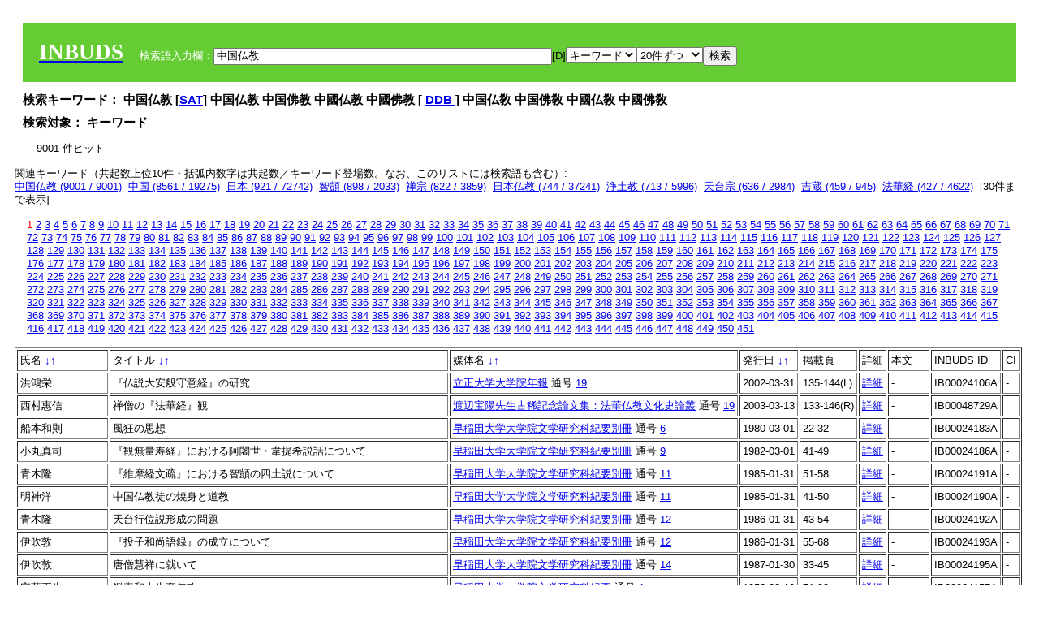

--- FILE ---
content_type: text/html; charset=UTF-8
request_url: https://tripitaka.l.u-tokyo.ac.jp/INBUDS/search.php?m=sch&od=3&uekey=%E4%B8%AD%E5%9B%BD%E4%BB%8F%E6%95%99&ekey1=keywordsstr&lim=20&
body_size: 13891
content:

<!DOCTYPE HTML PUBLIC "-//W3C//DTD HTML 4.01 Transitional//EN">
<html><head><title>INBUDS DB</title><style>
h2 {
margin:10px;
font-size:15px;
}
 body{padding:10px}
</style>
<meta name="referrer" content="no-referrer-when-downgrade"/>
<link type="text/css" rel="stylesheet" href="../SAT/yui/build/treeview/assets/skins/sam/treeview.css">
<link rel="stylesheet" type="text/css" href="../SAT/yui/build/fonts/fonts-min.css" />
<link rel="stylesheet" type="text/css" href="../SAT/yui/build/container/assets/skins/sam/container.css" />
<!-- Dependency source files -->
<script type="text/javascript" src="./jquery-ui-1.10.4/jquery-1.10.2.js"></script>
<script type="text/javascript" src="./jquery-ui-1.10.4/ui/jquery-ui.js"></script>
<script type="text/javascript" src="./jquery-ui-1.10.4/jquery.caretpos.js"></script>

<link rel="stylesheet" href="jquery-ui-1.10.4/themes/base/jquery-ui.css"/>
</head><body class="yui-skin-sam">
<script type="text/javascript">
$(document).ready(function(){
  $(".cpIBID").click(function(){
   $(".cpIBID").each(function(){
    $(this).css({'background-color':'white'});
   });
   var cptext = $(this).text();
   execCopy(cptext);
   console.log(cptext);
   $(this).css({'background-color':'yellow'});
  });

 $("#diacw").dialog({
   close: function(){
     },
       autoOpen: false,
       width: 330,
       height: 300,
       position: {my: "left top+15",
	 of: "#ekey"
	 }

 });
 $("span.dia").mouseover(function(){
     $(this).css({"cursor": "pointer","color":"red","font-weight":'bold'});
 });
 $("span.dia").mouseout(function(){
     $(this).css({"cursor": "default","color":"black",'font-weight':'normal'});
 });
 $(".showdia").click(function(ev){
     $("#diacw").dialog('open')
 });
 // $("body").delegate(":text, textarea",'click',function(){
 //     var aa = $(this).attr("name");//
 //     $("#objis").val(aa);
     //       alert(aa);
 // });
$("body").delegate(":text, textarea",'click',function(ev){
    // $(":text").click(function(){
    var aa = $(this).attr("name");//
    $("#objis").val(aa);
    if($("#diacw").dialog('isOpen') == true){
      $("#diacw").dialog({
        position: {my: "left top+15",
	  of: ev
        }
      });
    }
 });
 $("span.dia").click(function(){
      var diac = $(this).text();
      if( $("#objis").val() == ''){ alert("Select a textarea !!"); }
      else{
	var obji =  $("#objis").val();
	var uobji = obji.replace(/^u/, '');
	var jobji = '#'+uobji;
	var ttype = $(jobji).attr('type');// text or undef
	var target = document.getElementById(uobji);
	var poss = getAreaRange(target);
	var val = target.value;
	var range = val.slice(poss.start, poss.end);
	var pos2 = poss.start + 1;//textareaの場合に一つキャレットをずらす
	var beforeNode = val.slice(0, poss.start);
	var afterNode  = val.slice(poss.end);
	var insertNode;
	if (range || poss.start != poss.end) {
	  insertNode = diac;
	  target.value = beforeNode + insertNode + afterNode;
	  // if(ttype = 'text'){
	  $(jobji).caretPos(pos2);
	  // };
	}
	else if (poss.start == poss.end) {
	  insertNode = diac;
	  target.value = beforeNode + insertNode + afterNode;
	  $(jobji).caretPos(pos2);
	}
      }
   });
});

 function getAreaRange(objj) {
   var poss = new Object();
   if (isIE) {
     //       alert('aa');
     ///////a text in only textarea must be selected in variable "range";
     objj.focus();
     var range = document.selection.createRange();
     var clone = range.duplicate();
     clone.moveEnd("textedit");
     poss.start = objj.value.length - clone.text.length;
     poss.end   = poss.start + range.text.length;
   }
   else if(window.getSelection()) {
     poss.start = objj.selectionStart;
     poss.end   = objj.selectionEnd;
   }
   return poss;
   //alert(poss.start + "," + poss.end);
   var isIE = (navigator.appName.toLowerCase().indexOf('internet explorer')+1?1:0);
 }
function execCopy(string){
  var tmp = document.createElement("div");
  var pre = document.createElement('pre');
  pre.style.webkitUserSelect = 'auto';
  pre.style.userSelect = 'auto';
  tmp.appendChild(pre).textContent = string;
  var s = tmp.style;
  s.position = 'fixed';
  s.right = '200%';
  document.body.appendChild(tmp);
  document.getSelection().selectAllChildren(tmp);
  var result = document.execCommand("copy");
  document.body.removeChild(tmp);
  return result;
}


</script>
<input type="hidden" name="objis" id="objis" value="ekey">
<form action="/INBUDS/search.php"><div style="margin:10px;padding:20px;background-color:#66CC33"><a href="http://www.inbuds.net/"><span style="color:white;font-weight:bolder;font-size:20pt;font-family:serif">INBUDS</span></a><input type="hidden" name="m" value="sch"><input type="hidden" name="a" value="">&nbsp;&nbsp;&nbsp;&nbsp;<span style="color:white"> 検索語入力欄：</span><input type="text" name="uekey" size="50" id="ekey" value="中国仏教"><span class="showdia" style="cursor:pointer">[D]</span><div id="diacw" title="入力したい文字をクリックしてください"><div id="diacwc"><span class="dia" value="ā">ā</span>&nbsp;&nbsp; <span class="dia" value="ī">ī</span>&nbsp;&nbsp; <span class="dia" value="ū">ū</span>&nbsp;&nbsp; <span class="dia" value="ṛ">ṛ</span>&nbsp;&nbsp; <span class="dia" value="ḷ">ḷ</span>&nbsp;&nbsp; <span class="dia" value="ṅ">ṅ</span>&nbsp;&nbsp; <span class="dia" value="ṭ">ṭ</span>&nbsp;&nbsp; <span class="dia" value="ḍ">ḍ</span>&nbsp;&nbsp; <span class="dia" value="ṇ">ṇ</span>&nbsp;&nbsp; <span class="dia" value="ñ">ñ</span>&nbsp;&nbsp; <span class="dia" value="ś">ś</span>&nbsp;&nbsp; <span class="dia" value="ṣ">ṣ</span>&nbsp;&nbsp; <span class="dia" value="ḥ">ḥ</span>&nbsp;&nbsp; <span class="dia" value="ṃ">ṃ</span>&nbsp;&nbsp; <span class="dia" value=""></span>&nbsp;&nbsp; <span class="dia" value=""></span>&nbsp;&nbsp; <span class="dia" value=""></span>&nbsp;&nbsp; <span class="dia" value=""></span>&nbsp;&nbsp; <span class="dia" value=""></span>&nbsp;&nbsp; <span class="dia" value=""></span>&nbsp;&nbsp; <span class="dia" value=""></span>&nbsp;&nbsp; <span class="dia" value=""></span>&nbsp;&nbsp; <span class="dia" value=""></span>&nbsp;&nbsp; <span class="dia" value=""></span>&nbsp;&nbsp; <hr/><span class="dia" value="ā">ā</span>&nbsp;&nbsp; <span class="dia" value="Ā">Ā</span>&nbsp;&nbsp; <span class="dia" value="á">á</span>&nbsp;&nbsp; <span class="dia" value="Á">Á</span>&nbsp;&nbsp; <span class="dia" value="à">à</span>&nbsp;&nbsp; <span class="dia" value="À">À</span>&nbsp;&nbsp; <span class="dia" value="ă">ă</span>&nbsp;&nbsp; <span class="dia" value="Ă">Ă</span>&nbsp;&nbsp; <span class="dia" value="ǎ">ǎ</span>&nbsp;&nbsp; <span class="dia" value="Ǎ">Ǎ</span>&nbsp;&nbsp; <span class="dia" value="â">â</span>&nbsp;&nbsp; <span class="dia" value="Â">Â</span>&nbsp;&nbsp; <span class="dia" value="ä">ä</span>&nbsp;&nbsp; <span class="dia" value="Ä">Ä</span>&nbsp;&nbsp; <span class="dia" value="ā̆">ā̆</span>&nbsp;&nbsp; <span class="dia" value="Ā̆">Ā̆</span>&nbsp;&nbsp; <span class="dia" value="æ">æ</span>&nbsp;&nbsp; <span class="dia" value="Æ">Æ</span>&nbsp;&nbsp; <span class="dia" value="ç">ç</span>&nbsp;&nbsp; <span class="dia" value="Ç">Ç</span>&nbsp;&nbsp; <span class="dia" value="č">č</span>&nbsp;&nbsp; <span class="dia" value="Č">Č</span>&nbsp;&nbsp; <span class="dia" value="ḍ">ḍ</span>&nbsp;&nbsp; <span class="dia" value="Ḍ">Ḍ</span>&nbsp;&nbsp; <span class="dia" value="ē">ē</span>&nbsp;&nbsp; <span class="dia" value="Ē">Ē</span>&nbsp;&nbsp; <span class="dia" value="é">é</span>&nbsp;&nbsp; <span class="dia" value="É">É</span>&nbsp;&nbsp; <span class="dia" value="è">è</span>&nbsp;&nbsp; <span class="dia" value="È">È</span>&nbsp;&nbsp; <span class="dia" value="ê">ê</span>&nbsp;&nbsp; <span class="dia" value="Ê">Ê</span>&nbsp;&nbsp; <span class="dia" value="ě">ě</span>&nbsp;&nbsp; <span class="dia" value="Ě">Ě</span>&nbsp;&nbsp; <span class="dia" value="ĕ">ĕ</span>&nbsp;&nbsp; <span class="dia" value="Ĕ">Ĕ</span>&nbsp;&nbsp; <span class="dia" value="ḥ">ḥ</span>&nbsp;&nbsp; <span class="dia" value="Ḥ">Ḥ</span>&nbsp;&nbsp; <span class="dia" value="ḣ">ḣ</span>&nbsp;&nbsp; <span class="dia" value="Ḣ">Ḣ</span>&nbsp;&nbsp; <span class="dia" value="h́">h́</span>&nbsp;&nbsp; <span class="dia" value="H́">H́</span>&nbsp;&nbsp; <span class="dia" value="ī">ī</span>&nbsp;&nbsp; <span class="dia" value="Ī">Ī</span>&nbsp;&nbsp; <span class="dia" value="í">í</span>&nbsp;&nbsp; <span class="dia" value="Í">Í</span>&nbsp;&nbsp; <span class="dia" value="ì">ì</span>&nbsp;&nbsp; <span class="dia" value="Ì">Ì</span>&nbsp;&nbsp; <span class="dia" value="î">î</span>&nbsp;&nbsp; <span class="dia" value="Î">Î</span>&nbsp;&nbsp; <span class="dia" value="ï">ï</span>&nbsp;&nbsp; <span class="dia" value="Ï">Ï</span>&nbsp;&nbsp; <span class="dia" value="ĭ">ĭ</span>&nbsp;&nbsp; <span class="dia" value="Ĭ">Ĭ</span>&nbsp;&nbsp; <span class="dia" value="ī̆">ī̆</span>&nbsp;&nbsp; <span class="dia" value="Ī̆">Ī̆</span>&nbsp;&nbsp; <span class="dia" value="ĩ">ĩ</span>&nbsp;&nbsp; <span class="dia" value="Ĩ">Ĩ</span>&nbsp;&nbsp; <span class="dia" value="ḷ">ḷ</span>&nbsp;&nbsp; <span class="dia" value="Ḷ">Ḷ</span>&nbsp;&nbsp; <span class="dia" value="ṃ">ṃ</span>&nbsp;&nbsp; <span class="dia" value="Ṃ">Ṃ</span>&nbsp;&nbsp; <span class="dia" value="ṁ">ṁ</span>&nbsp;&nbsp; <span class="dia" value="Ṁ">Ṁ</span>&nbsp;&nbsp; <span class="dia" value="m̆">m̆</span>&nbsp;&nbsp; <span class="dia" value="M̆">M̆</span>&nbsp;&nbsp; <span class="dia" value="Ń">Ń</span>&nbsp;&nbsp; <span class="dia" value="ń">ń</span>&nbsp;&nbsp; <span class="dia" value="ṅ">ṅ</span>&nbsp;&nbsp; <span class="dia" value="Ṅ">Ṅ</span>&nbsp;&nbsp; <span class="dia" value="ṇ">ṇ</span>&nbsp;&nbsp; <span class="dia" value="Ṇ">Ṇ</span>&nbsp;&nbsp; <span class="dia" value="ṇ̄">ṇ̄</span>&nbsp;&nbsp; <span class="dia" value="Ṇ̄">Ṇ̄</span>&nbsp;&nbsp; <span class="dia" value="ñ">ñ</span>&nbsp;&nbsp; <span class="dia" value="Ñ">Ñ</span>&nbsp;&nbsp; <span class="dia" value="ō">ō</span>&nbsp;&nbsp; <span class="dia" value="Ō">Ō</span>&nbsp;&nbsp; <span class="dia" value="ó">ó</span>&nbsp;&nbsp; <span class="dia" value="Ó">Ó</span>&nbsp;&nbsp; <span class="dia" value="ò">ò</span>&nbsp;&nbsp; <span class="dia" value="Ò">Ò</span>&nbsp;&nbsp; <span class="dia" value="ô">ô</span>&nbsp;&nbsp; <span class="dia" value="Ô">Ô</span>&nbsp;&nbsp; <span class="dia" value="ǒ">ǒ</span>&nbsp;&nbsp; <span class="dia" value="Ǒ">Ǒ</span>&nbsp;&nbsp; <span class="dia" value="ŏ">ŏ</span>&nbsp;&nbsp; <span class="dia" value="Ŏ">Ŏ</span>&nbsp;&nbsp; <span class="dia" value="ö">ö</span>&nbsp;&nbsp; <span class="dia" value="Ö">Ö</span>&nbsp;&nbsp; <span class="dia" value="ø">ø</span>&nbsp;&nbsp; <span class="dia" value="Ø">Ø</span>&nbsp;&nbsp; <span class="dia" value="œ">œ</span>&nbsp;&nbsp; <span class="dia" value="Œ">Œ</span>&nbsp;&nbsp; <span class="dia" value="⊕">⊕</span>&nbsp;&nbsp; <span class="dia" value="ṛ">ṛ</span>&nbsp;&nbsp; <span class="dia" value="Ṛ">Ṛ</span>&nbsp;&nbsp; <span class="dia" value="ṝ">ṝ</span>&nbsp;&nbsp; <span class="dia" value="Ṝ">Ṝ</span>&nbsp;&nbsp; <span class="dia" value="ś">ś</span>&nbsp;&nbsp; <span class="dia" value="Ś">Ś</span>&nbsp;&nbsp; <span class="dia" value="ṣ">ṣ</span>&nbsp;&nbsp; <span class="dia" value="Ṣ">Ṣ</span>&nbsp;&nbsp; <span class="dia" value="ṡ">ṡ</span>&nbsp;&nbsp; <span class="dia" value="Ṡ">Ṡ</span>&nbsp;&nbsp; <span class="dia" value="š">š</span>&nbsp;&nbsp; <span class="dia" value="Š">Š</span>&nbsp;&nbsp; <span class="dia" value="ß">ß</span>&nbsp;&nbsp; <span class="dia" value="ṭ">ṭ</span>&nbsp;&nbsp; <span class="dia" value="Ṭ">Ṭ</span>&nbsp;&nbsp; <span class="dia" value="ṫ">ṫ</span>&nbsp;&nbsp; <span class="dia" value="Ṫ">Ṫ</span>&nbsp;&nbsp; <span class="dia" value="ū">ū</span>&nbsp;&nbsp; <span class="dia" value="Ū">Ū</span>&nbsp;&nbsp; <span class="dia" value="ú">ú</span>&nbsp;&nbsp; <span class="dia" value="Ú">Ú</span>&nbsp;&nbsp; <span class="dia" value="ù">ù</span>&nbsp;&nbsp; <span class="dia" value="Ù">Ù</span>&nbsp;&nbsp; <span class="dia" value="ŭ">ŭ</span>&nbsp;&nbsp; <span class="dia" value="Ŭ">Ŭ</span>&nbsp;&nbsp; <span class="dia" value="ǔ">ǔ</span>&nbsp;&nbsp; <span class="dia" value="Ǔ">Ǔ</span>&nbsp;&nbsp; <span class="dia" value="û">û</span>&nbsp;&nbsp; <span class="dia" value="Û">Û</span>&nbsp;&nbsp; <span class="dia" value="ü">ü</span>&nbsp;&nbsp; <span class="dia" value="Ü">Ü</span>&nbsp;&nbsp; <span class="dia" value="ū̆">ū̆</span>&nbsp;&nbsp; <span class="dia" value="Ū̆">Ū̆</span>&nbsp;&nbsp; <span class="dia" value="ỵ">ỵ</span>&nbsp;&nbsp; <span class="dia" value="Ỵ">Ỵ</span>&nbsp;&nbsp; <span class="dia" value="ź">ź</span>&nbsp;&nbsp; <span class="dia" value="Ź">Ź</span>&nbsp;&nbsp; <span class="dia" value=""></span>&nbsp;&nbsp; <span class="dia" value=""></span>&nbsp;&nbsp; </div>
</div><select name="ekey1"><option value="title">タイトル<option value="author">著者名<option value="journal">雑誌名<option value="keywordsstr">キーワード<option value="schall">すべて</select><select name="lim"><option value="20">20件ずつ<option value="50">50件ずつ<option value="100">100件ずつ<option value="200">200件ずつ</select><input type="submit" value="検索"></form></div><h2>検索キーワード： 中国仏教 [<a href="http://21dzk.l.u-tokyo.ac.jp/SAT2018/key:中国仏教" target="_blank" >SAT</a>]  中国仏教  中国佛教  中國仏教  中國佛教  [  <a href="http://buddhism-dict.net/cgi-bin/xpr-ddb.pl?4e.xml+id('b4e2d-570b-4f5b-6559')">DDB </a> ]  中国仏敎  中国佛敎  中國仏敎  中國佛敎  </h2><h2>検索対象： キーワード </h2><script type="text/javascript">
$().ready(function(){
  $("span.crk").each(function(){
    var rkey = $(this).attr("ky");
    var rUrl = '/INBUDS/search.php?m=sch&ekey1=&ekey2=cc&nohd=1&uekey='+rkey;
    var tthis = $(this); 
    $.ajax({
      url: rUrl,
      cache: false,
      success: function(num){
        $(tthis).text(num);
      }
    });
  });
});


</script><div style="margin:15px"> -- 9001 件ヒット</div><div>関連キーワード（共起数上位10件・括弧内数字は共起数／キーワード登場数。なお、このリストには検索語も含む）:<br/> <a href="/INBUDS/search.php?m=sch&od=3&uekey=%E4%B8%AD%E5%9B%BD%E4%BB%8F%E6%95%99&ekey1=keywordsstr&lim=20&">中国仏教 (9001 / 9001)</a>&nbsp;&nbsp;<a href="/INBUDS/search.php?m=sch&od=3&uekey=%E4%B8%AD%E5%9B%BD&ekey1=keywordsstr&lim=20&">中国 (8561 / 19275)</a>&nbsp;&nbsp;<a href="/INBUDS/search.php?m=sch&od=3&uekey=%E6%97%A5%E6%9C%AC&ekey1=keywordsstr&lim=20&">日本 (921 / 72742)</a>&nbsp;&nbsp;<a href="/INBUDS/search.php?m=sch&od=3&uekey=%E6%99%BA%E9%A1%97&ekey1=keywordsstr&lim=20&">智顗 (898 / 2033)</a>&nbsp;&nbsp;<a href="/INBUDS/search.php?m=sch&od=3&uekey=%E7%A6%85%E5%AE%97&ekey1=keywordsstr&lim=20&">禅宗 (822 / 3859)</a>&nbsp;&nbsp;<a href="/INBUDS/search.php?m=sch&od=3&uekey=%E6%97%A5%E6%9C%AC%E4%BB%8F%E6%95%99&ekey1=keywordsstr&lim=20&">日本仏教 (744 / 37241)</a>&nbsp;&nbsp;<a href="/INBUDS/search.php?m=sch&od=3&uekey=%E6%B5%84%E5%9C%9F%E6%95%99&ekey1=keywordsstr&lim=20&">浄土教 (713 / 5996)</a>&nbsp;&nbsp;<a href="/INBUDS/search.php?m=sch&od=3&uekey=%E5%A4%A9%E5%8F%B0%E5%AE%97&ekey1=keywordsstr&lim=20&">天台宗 (636 / 2984)</a>&nbsp;&nbsp;<a href="/INBUDS/search.php?m=sch&od=3&uekey=%E5%90%89%E8%94%B5&ekey1=keywordsstr&lim=20&">吉蔵 (459 / 945)</a>&nbsp;&nbsp;<a href="/INBUDS/search.php?m=sch&od=3&uekey=%E6%B3%95%E8%8F%AF%E7%B5%8C&ekey1=keywordsstr&lim=20&">法華経 (427 / 4622)</a>&nbsp;&nbsp;[<span class="opmore30" style="cursor:pointer">30件まで表示</span>] <div class="more30" style="display:none"><a href="/INBUDS/search.php?m=sch&od=3&uekey=%E3%82%A4%E3%83%B3%E3%83%89&ekey1=keywordsstr&lim=20&">インド (365 / 21724)</a>&nbsp;&nbsp;<a href="/INBUDS/search.php?m=sch&od=3&uekey=%E5%96%84%E5%B0%8E&ekey1=keywordsstr&lim=20&">善導 (363 / 2638)</a>&nbsp;&nbsp;<a href="/INBUDS/search.php?m=sch&od=3&uekey=%E6%91%A9%E8%A8%B6%E6%AD%A2%E8%A6%B3&ekey1=keywordsstr&lim=20&">摩訶止観 (363 / 1180)</a>&nbsp;&nbsp;<a href="/INBUDS/search.php?m=sch&od=3&uekey=%E6%B3%95%E8%94%B5&ekey1=keywordsstr&lim=20&">法蔵 (329 / 794)</a>&nbsp;&nbsp;<a href="/INBUDS/search.php?m=sch&od=3&uekey=%E6%B3%95%E8%8F%AF%E7%8E%84%E7%BE%A9&ekey1=keywordsstr&lim=20&">法華玄義 (318 / 804)</a>&nbsp;&nbsp;<a href="/INBUDS/search.php?m=sch&od=3&uekey=%E9%B3%A9%E6%91%A9%E7%BE%85%E4%BB%80&ekey1=keywordsstr&lim=20&">鳩摩羅什 (293 / 829)</a>&nbsp;&nbsp;<a href="/INBUDS/search.php?m=sch&od=3&uekey=%E9%81%93%E6%95%99&ekey1=keywordsstr&lim=20&">道教 (286 / 792)</a>&nbsp;&nbsp;<a href="/INBUDS/search.php?m=sch&od=3&uekey=%E6%9B%87%E9%B8%9E&ekey1=keywordsstr&lim=20&">曇鸞 (277 / 1594)</a>&nbsp;&nbsp;<a href="/INBUDS/search.php?m=sch&od=3&uekey=%E3%82%A4%E3%83%B3%E3%83%89%E4%BB%8F%E6%95%99&ekey1=keywordsstr&lim=20&">インド仏教 (275 / 8247)</a>&nbsp;&nbsp;<a href="/INBUDS/search.php?m=sch&od=3&uekey=%E8%8F%AF%E5%8E%B3%E5%AE%97&ekey1=keywordsstr&lim=20&">華厳宗 (271 / 731)</a>&nbsp;&nbsp;<br><a href="/INBUDS/search.php?m=sch&od=3&uekey=%E8%8F%AF%E5%8E%B3%E7%B5%8C&ekey1=keywordsstr&lim=20&">華厳経 (263 / 1510)</a>&nbsp;&nbsp;<a href="/INBUDS/search.php?m=sch&od=3&uekey=%E6%85%A7%E9%81%A0&ekey1=keywordsstr&lim=20&">慧遠 (255 / 530)</a>&nbsp;&nbsp;<a href="/INBUDS/search.php?m=sch&od=3&uekey=%E6%95%A6%E7%85%8C&ekey1=keywordsstr&lim=20&">敦煌 (246 / 772)</a>&nbsp;&nbsp;<a href="/INBUDS/search.php?m=sch&od=3&uekey=%E5%A4%A7%E6%99%BA%E5%BA%A6%E8%AB%96&ekey1=keywordsstr&lim=20&">大智度論 (216 / 1183)</a>&nbsp;&nbsp;<a href="/INBUDS/search.php?m=sch&od=3&uekey=%E6%B6%85%E6%A7%83%E7%B5%8C&ekey1=keywordsstr&lim=20&">涅槃経 (214 / 1245)</a>&nbsp;&nbsp;<a href="/INBUDS/search.php?m=sch&od=3&uekey=%E7%8E%84%E5%A5%98&ekey1=keywordsstr&lim=20&">玄奘 (209 / 1029)</a>&nbsp;&nbsp;<a href="/INBUDS/search.php?m=sch&od=3&uekey=%E7%B6%9A%E9%AB%98%E5%83%A7%E4%BC%9D&ekey1=keywordsstr&lim=20&">続高僧伝 (203 / 491)</a>&nbsp;&nbsp;<a href="/INBUDS/search.php?m=sch&od=3&uekey=%E5%A4%A7%E4%B9%97%E8%B5%B7%E4%BF%A1%E8%AB%96&ekey1=keywordsstr&lim=20&">大乗起信論 (190 / 865)</a>&nbsp;&nbsp;<a href="/INBUDS/search.php?m=sch&od=3&uekey=%E9%81%93%E5%AE%A3&ekey1=keywordsstr&lim=20&">道宣 (190 / 424)</a>&nbsp;&nbsp;<a href="/INBUDS/search.php?m=sch&od=3&uekey=%E9%81%93%E7%B6%BD&ekey1=keywordsstr&lim=20&">道綽 (180 / 714)</a>&nbsp;&nbsp;</div><div style="margin:15px"> <span style="color:red">1</span>  <a href="/INBUDS/search.php?m=sch&od=3&uekey=中国仏教&ekey1=keywordsstr&lim=20&offs=1&">2</a>  <a href="/INBUDS/search.php?m=sch&od=3&uekey=中国仏教&ekey1=keywordsstr&lim=20&offs=2&">3</a>  <a href="/INBUDS/search.php?m=sch&od=3&uekey=中国仏教&ekey1=keywordsstr&lim=20&offs=3&">4</a>  <a href="/INBUDS/search.php?m=sch&od=3&uekey=中国仏教&ekey1=keywordsstr&lim=20&offs=4&">5</a>  <a href="/INBUDS/search.php?m=sch&od=3&uekey=中国仏教&ekey1=keywordsstr&lim=20&offs=5&">6</a>  <a href="/INBUDS/search.php?m=sch&od=3&uekey=中国仏教&ekey1=keywordsstr&lim=20&offs=6&">7</a>  <a href="/INBUDS/search.php?m=sch&od=3&uekey=中国仏教&ekey1=keywordsstr&lim=20&offs=7&">8</a>  <a href="/INBUDS/search.php?m=sch&od=3&uekey=中国仏教&ekey1=keywordsstr&lim=20&offs=8&">9</a>  <a href="/INBUDS/search.php?m=sch&od=3&uekey=中国仏教&ekey1=keywordsstr&lim=20&offs=9&">10</a>  <a href="/INBUDS/search.php?m=sch&od=3&uekey=中国仏教&ekey1=keywordsstr&lim=20&offs=10&">11</a>  <a href="/INBUDS/search.php?m=sch&od=3&uekey=中国仏教&ekey1=keywordsstr&lim=20&offs=11&">12</a>  <a href="/INBUDS/search.php?m=sch&od=3&uekey=中国仏教&ekey1=keywordsstr&lim=20&offs=12&">13</a>  <a href="/INBUDS/search.php?m=sch&od=3&uekey=中国仏教&ekey1=keywordsstr&lim=20&offs=13&">14</a>  <a href="/INBUDS/search.php?m=sch&od=3&uekey=中国仏教&ekey1=keywordsstr&lim=20&offs=14&">15</a>  <a href="/INBUDS/search.php?m=sch&od=3&uekey=中国仏教&ekey1=keywordsstr&lim=20&offs=15&">16</a>  <a href="/INBUDS/search.php?m=sch&od=3&uekey=中国仏教&ekey1=keywordsstr&lim=20&offs=16&">17</a>  <a href="/INBUDS/search.php?m=sch&od=3&uekey=中国仏教&ekey1=keywordsstr&lim=20&offs=17&">18</a>  <a href="/INBUDS/search.php?m=sch&od=3&uekey=中国仏教&ekey1=keywordsstr&lim=20&offs=18&">19</a>  <a href="/INBUDS/search.php?m=sch&od=3&uekey=中国仏教&ekey1=keywordsstr&lim=20&offs=19&">20</a>  <a href="/INBUDS/search.php?m=sch&od=3&uekey=中国仏教&ekey1=keywordsstr&lim=20&offs=20&">21</a>  <a href="/INBUDS/search.php?m=sch&od=3&uekey=中国仏教&ekey1=keywordsstr&lim=20&offs=21&">22</a>  <a href="/INBUDS/search.php?m=sch&od=3&uekey=中国仏教&ekey1=keywordsstr&lim=20&offs=22&">23</a>  <a href="/INBUDS/search.php?m=sch&od=3&uekey=中国仏教&ekey1=keywordsstr&lim=20&offs=23&">24</a>  <a href="/INBUDS/search.php?m=sch&od=3&uekey=中国仏教&ekey1=keywordsstr&lim=20&offs=24&">25</a>  <a href="/INBUDS/search.php?m=sch&od=3&uekey=中国仏教&ekey1=keywordsstr&lim=20&offs=25&">26</a>  <a href="/INBUDS/search.php?m=sch&od=3&uekey=中国仏教&ekey1=keywordsstr&lim=20&offs=26&">27</a>  <a href="/INBUDS/search.php?m=sch&od=3&uekey=中国仏教&ekey1=keywordsstr&lim=20&offs=27&">28</a>  <a href="/INBUDS/search.php?m=sch&od=3&uekey=中国仏教&ekey1=keywordsstr&lim=20&offs=28&">29</a>  <a href="/INBUDS/search.php?m=sch&od=3&uekey=中国仏教&ekey1=keywordsstr&lim=20&offs=29&">30</a>  <a href="/INBUDS/search.php?m=sch&od=3&uekey=中国仏教&ekey1=keywordsstr&lim=20&offs=30&">31</a>  <a href="/INBUDS/search.php?m=sch&od=3&uekey=中国仏教&ekey1=keywordsstr&lim=20&offs=31&">32</a>  <a href="/INBUDS/search.php?m=sch&od=3&uekey=中国仏教&ekey1=keywordsstr&lim=20&offs=32&">33</a>  <a href="/INBUDS/search.php?m=sch&od=3&uekey=中国仏教&ekey1=keywordsstr&lim=20&offs=33&">34</a>  <a href="/INBUDS/search.php?m=sch&od=3&uekey=中国仏教&ekey1=keywordsstr&lim=20&offs=34&">35</a>  <a href="/INBUDS/search.php?m=sch&od=3&uekey=中国仏教&ekey1=keywordsstr&lim=20&offs=35&">36</a>  <a href="/INBUDS/search.php?m=sch&od=3&uekey=中国仏教&ekey1=keywordsstr&lim=20&offs=36&">37</a>  <a href="/INBUDS/search.php?m=sch&od=3&uekey=中国仏教&ekey1=keywordsstr&lim=20&offs=37&">38</a>  <a href="/INBUDS/search.php?m=sch&od=3&uekey=中国仏教&ekey1=keywordsstr&lim=20&offs=38&">39</a>  <a href="/INBUDS/search.php?m=sch&od=3&uekey=中国仏教&ekey1=keywordsstr&lim=20&offs=39&">40</a>  <a href="/INBUDS/search.php?m=sch&od=3&uekey=中国仏教&ekey1=keywordsstr&lim=20&offs=40&">41</a>  <a href="/INBUDS/search.php?m=sch&od=3&uekey=中国仏教&ekey1=keywordsstr&lim=20&offs=41&">42</a>  <a href="/INBUDS/search.php?m=sch&od=3&uekey=中国仏教&ekey1=keywordsstr&lim=20&offs=42&">43</a>  <a href="/INBUDS/search.php?m=sch&od=3&uekey=中国仏教&ekey1=keywordsstr&lim=20&offs=43&">44</a>  <a href="/INBUDS/search.php?m=sch&od=3&uekey=中国仏教&ekey1=keywordsstr&lim=20&offs=44&">45</a>  <a href="/INBUDS/search.php?m=sch&od=3&uekey=中国仏教&ekey1=keywordsstr&lim=20&offs=45&">46</a>  <a href="/INBUDS/search.php?m=sch&od=3&uekey=中国仏教&ekey1=keywordsstr&lim=20&offs=46&">47</a>  <a href="/INBUDS/search.php?m=sch&od=3&uekey=中国仏教&ekey1=keywordsstr&lim=20&offs=47&">48</a>  <a href="/INBUDS/search.php?m=sch&od=3&uekey=中国仏教&ekey1=keywordsstr&lim=20&offs=48&">49</a>  <a href="/INBUDS/search.php?m=sch&od=3&uekey=中国仏教&ekey1=keywordsstr&lim=20&offs=49&">50</a>  <a href="/INBUDS/search.php?m=sch&od=3&uekey=中国仏教&ekey1=keywordsstr&lim=20&offs=50&">51</a>  <a href="/INBUDS/search.php?m=sch&od=3&uekey=中国仏教&ekey1=keywordsstr&lim=20&offs=51&">52</a>  <a href="/INBUDS/search.php?m=sch&od=3&uekey=中国仏教&ekey1=keywordsstr&lim=20&offs=52&">53</a>  <a href="/INBUDS/search.php?m=sch&od=3&uekey=中国仏教&ekey1=keywordsstr&lim=20&offs=53&">54</a>  <a href="/INBUDS/search.php?m=sch&od=3&uekey=中国仏教&ekey1=keywordsstr&lim=20&offs=54&">55</a>  <a href="/INBUDS/search.php?m=sch&od=3&uekey=中国仏教&ekey1=keywordsstr&lim=20&offs=55&">56</a>  <a href="/INBUDS/search.php?m=sch&od=3&uekey=中国仏教&ekey1=keywordsstr&lim=20&offs=56&">57</a>  <a href="/INBUDS/search.php?m=sch&od=3&uekey=中国仏教&ekey1=keywordsstr&lim=20&offs=57&">58</a>  <a href="/INBUDS/search.php?m=sch&od=3&uekey=中国仏教&ekey1=keywordsstr&lim=20&offs=58&">59</a>  <a href="/INBUDS/search.php?m=sch&od=3&uekey=中国仏教&ekey1=keywordsstr&lim=20&offs=59&">60</a>  <a href="/INBUDS/search.php?m=sch&od=3&uekey=中国仏教&ekey1=keywordsstr&lim=20&offs=60&">61</a>  <a href="/INBUDS/search.php?m=sch&od=3&uekey=中国仏教&ekey1=keywordsstr&lim=20&offs=61&">62</a>  <a href="/INBUDS/search.php?m=sch&od=3&uekey=中国仏教&ekey1=keywordsstr&lim=20&offs=62&">63</a>  <a href="/INBUDS/search.php?m=sch&od=3&uekey=中国仏教&ekey1=keywordsstr&lim=20&offs=63&">64</a>  <a href="/INBUDS/search.php?m=sch&od=3&uekey=中国仏教&ekey1=keywordsstr&lim=20&offs=64&">65</a>  <a href="/INBUDS/search.php?m=sch&od=3&uekey=中国仏教&ekey1=keywordsstr&lim=20&offs=65&">66</a>  <a href="/INBUDS/search.php?m=sch&od=3&uekey=中国仏教&ekey1=keywordsstr&lim=20&offs=66&">67</a>  <a href="/INBUDS/search.php?m=sch&od=3&uekey=中国仏教&ekey1=keywordsstr&lim=20&offs=67&">68</a>  <a href="/INBUDS/search.php?m=sch&od=3&uekey=中国仏教&ekey1=keywordsstr&lim=20&offs=68&">69</a>  <a href="/INBUDS/search.php?m=sch&od=3&uekey=中国仏教&ekey1=keywordsstr&lim=20&offs=69&">70</a>  <a href="/INBUDS/search.php?m=sch&od=3&uekey=中国仏教&ekey1=keywordsstr&lim=20&offs=70&">71</a>  <a href="/INBUDS/search.php?m=sch&od=3&uekey=中国仏教&ekey1=keywordsstr&lim=20&offs=71&">72</a>  <a href="/INBUDS/search.php?m=sch&od=3&uekey=中国仏教&ekey1=keywordsstr&lim=20&offs=72&">73</a>  <a href="/INBUDS/search.php?m=sch&od=3&uekey=中国仏教&ekey1=keywordsstr&lim=20&offs=73&">74</a>  <a href="/INBUDS/search.php?m=sch&od=3&uekey=中国仏教&ekey1=keywordsstr&lim=20&offs=74&">75</a>  <a href="/INBUDS/search.php?m=sch&od=3&uekey=中国仏教&ekey1=keywordsstr&lim=20&offs=75&">76</a>  <a href="/INBUDS/search.php?m=sch&od=3&uekey=中国仏教&ekey1=keywordsstr&lim=20&offs=76&">77</a>  <a href="/INBUDS/search.php?m=sch&od=3&uekey=中国仏教&ekey1=keywordsstr&lim=20&offs=77&">78</a>  <a href="/INBUDS/search.php?m=sch&od=3&uekey=中国仏教&ekey1=keywordsstr&lim=20&offs=78&">79</a>  <a href="/INBUDS/search.php?m=sch&od=3&uekey=中国仏教&ekey1=keywordsstr&lim=20&offs=79&">80</a>  <a href="/INBUDS/search.php?m=sch&od=3&uekey=中国仏教&ekey1=keywordsstr&lim=20&offs=80&">81</a>  <a href="/INBUDS/search.php?m=sch&od=3&uekey=中国仏教&ekey1=keywordsstr&lim=20&offs=81&">82</a>  <a href="/INBUDS/search.php?m=sch&od=3&uekey=中国仏教&ekey1=keywordsstr&lim=20&offs=82&">83</a>  <a href="/INBUDS/search.php?m=sch&od=3&uekey=中国仏教&ekey1=keywordsstr&lim=20&offs=83&">84</a>  <a href="/INBUDS/search.php?m=sch&od=3&uekey=中国仏教&ekey1=keywordsstr&lim=20&offs=84&">85</a>  <a href="/INBUDS/search.php?m=sch&od=3&uekey=中国仏教&ekey1=keywordsstr&lim=20&offs=85&">86</a>  <a href="/INBUDS/search.php?m=sch&od=3&uekey=中国仏教&ekey1=keywordsstr&lim=20&offs=86&">87</a>  <a href="/INBUDS/search.php?m=sch&od=3&uekey=中国仏教&ekey1=keywordsstr&lim=20&offs=87&">88</a>  <a href="/INBUDS/search.php?m=sch&od=3&uekey=中国仏教&ekey1=keywordsstr&lim=20&offs=88&">89</a>  <a href="/INBUDS/search.php?m=sch&od=3&uekey=中国仏教&ekey1=keywordsstr&lim=20&offs=89&">90</a>  <a href="/INBUDS/search.php?m=sch&od=3&uekey=中国仏教&ekey1=keywordsstr&lim=20&offs=90&">91</a>  <a href="/INBUDS/search.php?m=sch&od=3&uekey=中国仏教&ekey1=keywordsstr&lim=20&offs=91&">92</a>  <a href="/INBUDS/search.php?m=sch&od=3&uekey=中国仏教&ekey1=keywordsstr&lim=20&offs=92&">93</a>  <a href="/INBUDS/search.php?m=sch&od=3&uekey=中国仏教&ekey1=keywordsstr&lim=20&offs=93&">94</a>  <a href="/INBUDS/search.php?m=sch&od=3&uekey=中国仏教&ekey1=keywordsstr&lim=20&offs=94&">95</a>  <a href="/INBUDS/search.php?m=sch&od=3&uekey=中国仏教&ekey1=keywordsstr&lim=20&offs=95&">96</a>  <a href="/INBUDS/search.php?m=sch&od=3&uekey=中国仏教&ekey1=keywordsstr&lim=20&offs=96&">97</a>  <a href="/INBUDS/search.php?m=sch&od=3&uekey=中国仏教&ekey1=keywordsstr&lim=20&offs=97&">98</a>  <a href="/INBUDS/search.php?m=sch&od=3&uekey=中国仏教&ekey1=keywordsstr&lim=20&offs=98&">99</a>  <a href="/INBUDS/search.php?m=sch&od=3&uekey=中国仏教&ekey1=keywordsstr&lim=20&offs=99&">100</a>  <a href="/INBUDS/search.php?m=sch&od=3&uekey=中国仏教&ekey1=keywordsstr&lim=20&offs=100&">101</a>  <a href="/INBUDS/search.php?m=sch&od=3&uekey=中国仏教&ekey1=keywordsstr&lim=20&offs=101&">102</a>  <a href="/INBUDS/search.php?m=sch&od=3&uekey=中国仏教&ekey1=keywordsstr&lim=20&offs=102&">103</a>  <a href="/INBUDS/search.php?m=sch&od=3&uekey=中国仏教&ekey1=keywordsstr&lim=20&offs=103&">104</a>  <a href="/INBUDS/search.php?m=sch&od=3&uekey=中国仏教&ekey1=keywordsstr&lim=20&offs=104&">105</a>  <a href="/INBUDS/search.php?m=sch&od=3&uekey=中国仏教&ekey1=keywordsstr&lim=20&offs=105&">106</a>  <a href="/INBUDS/search.php?m=sch&od=3&uekey=中国仏教&ekey1=keywordsstr&lim=20&offs=106&">107</a>  <a href="/INBUDS/search.php?m=sch&od=3&uekey=中国仏教&ekey1=keywordsstr&lim=20&offs=107&">108</a>  <a href="/INBUDS/search.php?m=sch&od=3&uekey=中国仏教&ekey1=keywordsstr&lim=20&offs=108&">109</a>  <a href="/INBUDS/search.php?m=sch&od=3&uekey=中国仏教&ekey1=keywordsstr&lim=20&offs=109&">110</a>  <a href="/INBUDS/search.php?m=sch&od=3&uekey=中国仏教&ekey1=keywordsstr&lim=20&offs=110&">111</a>  <a href="/INBUDS/search.php?m=sch&od=3&uekey=中国仏教&ekey1=keywordsstr&lim=20&offs=111&">112</a>  <a href="/INBUDS/search.php?m=sch&od=3&uekey=中国仏教&ekey1=keywordsstr&lim=20&offs=112&">113</a>  <a href="/INBUDS/search.php?m=sch&od=3&uekey=中国仏教&ekey1=keywordsstr&lim=20&offs=113&">114</a>  <a href="/INBUDS/search.php?m=sch&od=3&uekey=中国仏教&ekey1=keywordsstr&lim=20&offs=114&">115</a>  <a href="/INBUDS/search.php?m=sch&od=3&uekey=中国仏教&ekey1=keywordsstr&lim=20&offs=115&">116</a>  <a href="/INBUDS/search.php?m=sch&od=3&uekey=中国仏教&ekey1=keywordsstr&lim=20&offs=116&">117</a>  <a href="/INBUDS/search.php?m=sch&od=3&uekey=中国仏教&ekey1=keywordsstr&lim=20&offs=117&">118</a>  <a href="/INBUDS/search.php?m=sch&od=3&uekey=中国仏教&ekey1=keywordsstr&lim=20&offs=118&">119</a>  <a href="/INBUDS/search.php?m=sch&od=3&uekey=中国仏教&ekey1=keywordsstr&lim=20&offs=119&">120</a>  <a href="/INBUDS/search.php?m=sch&od=3&uekey=中国仏教&ekey1=keywordsstr&lim=20&offs=120&">121</a>  <a href="/INBUDS/search.php?m=sch&od=3&uekey=中国仏教&ekey1=keywordsstr&lim=20&offs=121&">122</a>  <a href="/INBUDS/search.php?m=sch&od=3&uekey=中国仏教&ekey1=keywordsstr&lim=20&offs=122&">123</a>  <a href="/INBUDS/search.php?m=sch&od=3&uekey=中国仏教&ekey1=keywordsstr&lim=20&offs=123&">124</a>  <a href="/INBUDS/search.php?m=sch&od=3&uekey=中国仏教&ekey1=keywordsstr&lim=20&offs=124&">125</a>  <a href="/INBUDS/search.php?m=sch&od=3&uekey=中国仏教&ekey1=keywordsstr&lim=20&offs=125&">126</a>  <a href="/INBUDS/search.php?m=sch&od=3&uekey=中国仏教&ekey1=keywordsstr&lim=20&offs=126&">127</a>  <a href="/INBUDS/search.php?m=sch&od=3&uekey=中国仏教&ekey1=keywordsstr&lim=20&offs=127&">128</a>  <a href="/INBUDS/search.php?m=sch&od=3&uekey=中国仏教&ekey1=keywordsstr&lim=20&offs=128&">129</a>  <a href="/INBUDS/search.php?m=sch&od=3&uekey=中国仏教&ekey1=keywordsstr&lim=20&offs=129&">130</a>  <a href="/INBUDS/search.php?m=sch&od=3&uekey=中国仏教&ekey1=keywordsstr&lim=20&offs=130&">131</a>  <a href="/INBUDS/search.php?m=sch&od=3&uekey=中国仏教&ekey1=keywordsstr&lim=20&offs=131&">132</a>  <a href="/INBUDS/search.php?m=sch&od=3&uekey=中国仏教&ekey1=keywordsstr&lim=20&offs=132&">133</a>  <a href="/INBUDS/search.php?m=sch&od=3&uekey=中国仏教&ekey1=keywordsstr&lim=20&offs=133&">134</a>  <a href="/INBUDS/search.php?m=sch&od=3&uekey=中国仏教&ekey1=keywordsstr&lim=20&offs=134&">135</a>  <a href="/INBUDS/search.php?m=sch&od=3&uekey=中国仏教&ekey1=keywordsstr&lim=20&offs=135&">136</a>  <a href="/INBUDS/search.php?m=sch&od=3&uekey=中国仏教&ekey1=keywordsstr&lim=20&offs=136&">137</a>  <a href="/INBUDS/search.php?m=sch&od=3&uekey=中国仏教&ekey1=keywordsstr&lim=20&offs=137&">138</a>  <a href="/INBUDS/search.php?m=sch&od=3&uekey=中国仏教&ekey1=keywordsstr&lim=20&offs=138&">139</a>  <a href="/INBUDS/search.php?m=sch&od=3&uekey=中国仏教&ekey1=keywordsstr&lim=20&offs=139&">140</a>  <a href="/INBUDS/search.php?m=sch&od=3&uekey=中国仏教&ekey1=keywordsstr&lim=20&offs=140&">141</a>  <a href="/INBUDS/search.php?m=sch&od=3&uekey=中国仏教&ekey1=keywordsstr&lim=20&offs=141&">142</a>  <a href="/INBUDS/search.php?m=sch&od=3&uekey=中国仏教&ekey1=keywordsstr&lim=20&offs=142&">143</a>  <a href="/INBUDS/search.php?m=sch&od=3&uekey=中国仏教&ekey1=keywordsstr&lim=20&offs=143&">144</a>  <a href="/INBUDS/search.php?m=sch&od=3&uekey=中国仏教&ekey1=keywordsstr&lim=20&offs=144&">145</a>  <a href="/INBUDS/search.php?m=sch&od=3&uekey=中国仏教&ekey1=keywordsstr&lim=20&offs=145&">146</a>  <a href="/INBUDS/search.php?m=sch&od=3&uekey=中国仏教&ekey1=keywordsstr&lim=20&offs=146&">147</a>  <a href="/INBUDS/search.php?m=sch&od=3&uekey=中国仏教&ekey1=keywordsstr&lim=20&offs=147&">148</a>  <a href="/INBUDS/search.php?m=sch&od=3&uekey=中国仏教&ekey1=keywordsstr&lim=20&offs=148&">149</a>  <a href="/INBUDS/search.php?m=sch&od=3&uekey=中国仏教&ekey1=keywordsstr&lim=20&offs=149&">150</a>  <a href="/INBUDS/search.php?m=sch&od=3&uekey=中国仏教&ekey1=keywordsstr&lim=20&offs=150&">151</a>  <a href="/INBUDS/search.php?m=sch&od=3&uekey=中国仏教&ekey1=keywordsstr&lim=20&offs=151&">152</a>  <a href="/INBUDS/search.php?m=sch&od=3&uekey=中国仏教&ekey1=keywordsstr&lim=20&offs=152&">153</a>  <a href="/INBUDS/search.php?m=sch&od=3&uekey=中国仏教&ekey1=keywordsstr&lim=20&offs=153&">154</a>  <a href="/INBUDS/search.php?m=sch&od=3&uekey=中国仏教&ekey1=keywordsstr&lim=20&offs=154&">155</a>  <a href="/INBUDS/search.php?m=sch&od=3&uekey=中国仏教&ekey1=keywordsstr&lim=20&offs=155&">156</a>  <a href="/INBUDS/search.php?m=sch&od=3&uekey=中国仏教&ekey1=keywordsstr&lim=20&offs=156&">157</a>  <a href="/INBUDS/search.php?m=sch&od=3&uekey=中国仏教&ekey1=keywordsstr&lim=20&offs=157&">158</a>  <a href="/INBUDS/search.php?m=sch&od=3&uekey=中国仏教&ekey1=keywordsstr&lim=20&offs=158&">159</a>  <a href="/INBUDS/search.php?m=sch&od=3&uekey=中国仏教&ekey1=keywordsstr&lim=20&offs=159&">160</a>  <a href="/INBUDS/search.php?m=sch&od=3&uekey=中国仏教&ekey1=keywordsstr&lim=20&offs=160&">161</a>  <a href="/INBUDS/search.php?m=sch&od=3&uekey=中国仏教&ekey1=keywordsstr&lim=20&offs=161&">162</a>  <a href="/INBUDS/search.php?m=sch&od=3&uekey=中国仏教&ekey1=keywordsstr&lim=20&offs=162&">163</a>  <a href="/INBUDS/search.php?m=sch&od=3&uekey=中国仏教&ekey1=keywordsstr&lim=20&offs=163&">164</a>  <a href="/INBUDS/search.php?m=sch&od=3&uekey=中国仏教&ekey1=keywordsstr&lim=20&offs=164&">165</a>  <a href="/INBUDS/search.php?m=sch&od=3&uekey=中国仏教&ekey1=keywordsstr&lim=20&offs=165&">166</a>  <a href="/INBUDS/search.php?m=sch&od=3&uekey=中国仏教&ekey1=keywordsstr&lim=20&offs=166&">167</a>  <a href="/INBUDS/search.php?m=sch&od=3&uekey=中国仏教&ekey1=keywordsstr&lim=20&offs=167&">168</a>  <a href="/INBUDS/search.php?m=sch&od=3&uekey=中国仏教&ekey1=keywordsstr&lim=20&offs=168&">169</a>  <a href="/INBUDS/search.php?m=sch&od=3&uekey=中国仏教&ekey1=keywordsstr&lim=20&offs=169&">170</a>  <a href="/INBUDS/search.php?m=sch&od=3&uekey=中国仏教&ekey1=keywordsstr&lim=20&offs=170&">171</a>  <a href="/INBUDS/search.php?m=sch&od=3&uekey=中国仏教&ekey1=keywordsstr&lim=20&offs=171&">172</a>  <a href="/INBUDS/search.php?m=sch&od=3&uekey=中国仏教&ekey1=keywordsstr&lim=20&offs=172&">173</a>  <a href="/INBUDS/search.php?m=sch&od=3&uekey=中国仏教&ekey1=keywordsstr&lim=20&offs=173&">174</a>  <a href="/INBUDS/search.php?m=sch&od=3&uekey=中国仏教&ekey1=keywordsstr&lim=20&offs=174&">175</a>  <a href="/INBUDS/search.php?m=sch&od=3&uekey=中国仏教&ekey1=keywordsstr&lim=20&offs=175&">176</a>  <a href="/INBUDS/search.php?m=sch&od=3&uekey=中国仏教&ekey1=keywordsstr&lim=20&offs=176&">177</a>  <a href="/INBUDS/search.php?m=sch&od=3&uekey=中国仏教&ekey1=keywordsstr&lim=20&offs=177&">178</a>  <a href="/INBUDS/search.php?m=sch&od=3&uekey=中国仏教&ekey1=keywordsstr&lim=20&offs=178&">179</a>  <a href="/INBUDS/search.php?m=sch&od=3&uekey=中国仏教&ekey1=keywordsstr&lim=20&offs=179&">180</a>  <a href="/INBUDS/search.php?m=sch&od=3&uekey=中国仏教&ekey1=keywordsstr&lim=20&offs=180&">181</a>  <a href="/INBUDS/search.php?m=sch&od=3&uekey=中国仏教&ekey1=keywordsstr&lim=20&offs=181&">182</a>  <a href="/INBUDS/search.php?m=sch&od=3&uekey=中国仏教&ekey1=keywordsstr&lim=20&offs=182&">183</a>  <a href="/INBUDS/search.php?m=sch&od=3&uekey=中国仏教&ekey1=keywordsstr&lim=20&offs=183&">184</a>  <a href="/INBUDS/search.php?m=sch&od=3&uekey=中国仏教&ekey1=keywordsstr&lim=20&offs=184&">185</a>  <a href="/INBUDS/search.php?m=sch&od=3&uekey=中国仏教&ekey1=keywordsstr&lim=20&offs=185&">186</a>  <a href="/INBUDS/search.php?m=sch&od=3&uekey=中国仏教&ekey1=keywordsstr&lim=20&offs=186&">187</a>  <a href="/INBUDS/search.php?m=sch&od=3&uekey=中国仏教&ekey1=keywordsstr&lim=20&offs=187&">188</a>  <a href="/INBUDS/search.php?m=sch&od=3&uekey=中国仏教&ekey1=keywordsstr&lim=20&offs=188&">189</a>  <a href="/INBUDS/search.php?m=sch&od=3&uekey=中国仏教&ekey1=keywordsstr&lim=20&offs=189&">190</a>  <a href="/INBUDS/search.php?m=sch&od=3&uekey=中国仏教&ekey1=keywordsstr&lim=20&offs=190&">191</a>  <a href="/INBUDS/search.php?m=sch&od=3&uekey=中国仏教&ekey1=keywordsstr&lim=20&offs=191&">192</a>  <a href="/INBUDS/search.php?m=sch&od=3&uekey=中国仏教&ekey1=keywordsstr&lim=20&offs=192&">193</a>  <a href="/INBUDS/search.php?m=sch&od=3&uekey=中国仏教&ekey1=keywordsstr&lim=20&offs=193&">194</a>  <a href="/INBUDS/search.php?m=sch&od=3&uekey=中国仏教&ekey1=keywordsstr&lim=20&offs=194&">195</a>  <a href="/INBUDS/search.php?m=sch&od=3&uekey=中国仏教&ekey1=keywordsstr&lim=20&offs=195&">196</a>  <a href="/INBUDS/search.php?m=sch&od=3&uekey=中国仏教&ekey1=keywordsstr&lim=20&offs=196&">197</a>  <a href="/INBUDS/search.php?m=sch&od=3&uekey=中国仏教&ekey1=keywordsstr&lim=20&offs=197&">198</a>  <a href="/INBUDS/search.php?m=sch&od=3&uekey=中国仏教&ekey1=keywordsstr&lim=20&offs=198&">199</a>  <a href="/INBUDS/search.php?m=sch&od=3&uekey=中国仏教&ekey1=keywordsstr&lim=20&offs=199&">200</a>  <a href="/INBUDS/search.php?m=sch&od=3&uekey=中国仏教&ekey1=keywordsstr&lim=20&offs=200&">201</a>  <a href="/INBUDS/search.php?m=sch&od=3&uekey=中国仏教&ekey1=keywordsstr&lim=20&offs=201&">202</a>  <a href="/INBUDS/search.php?m=sch&od=3&uekey=中国仏教&ekey1=keywordsstr&lim=20&offs=202&">203</a>  <a href="/INBUDS/search.php?m=sch&od=3&uekey=中国仏教&ekey1=keywordsstr&lim=20&offs=203&">204</a>  <a href="/INBUDS/search.php?m=sch&od=3&uekey=中国仏教&ekey1=keywordsstr&lim=20&offs=204&">205</a>  <a href="/INBUDS/search.php?m=sch&od=3&uekey=中国仏教&ekey1=keywordsstr&lim=20&offs=205&">206</a>  <a href="/INBUDS/search.php?m=sch&od=3&uekey=中国仏教&ekey1=keywordsstr&lim=20&offs=206&">207</a>  <a href="/INBUDS/search.php?m=sch&od=3&uekey=中国仏教&ekey1=keywordsstr&lim=20&offs=207&">208</a>  <a href="/INBUDS/search.php?m=sch&od=3&uekey=中国仏教&ekey1=keywordsstr&lim=20&offs=208&">209</a>  <a href="/INBUDS/search.php?m=sch&od=3&uekey=中国仏教&ekey1=keywordsstr&lim=20&offs=209&">210</a>  <a href="/INBUDS/search.php?m=sch&od=3&uekey=中国仏教&ekey1=keywordsstr&lim=20&offs=210&">211</a>  <a href="/INBUDS/search.php?m=sch&od=3&uekey=中国仏教&ekey1=keywordsstr&lim=20&offs=211&">212</a>  <a href="/INBUDS/search.php?m=sch&od=3&uekey=中国仏教&ekey1=keywordsstr&lim=20&offs=212&">213</a>  <a href="/INBUDS/search.php?m=sch&od=3&uekey=中国仏教&ekey1=keywordsstr&lim=20&offs=213&">214</a>  <a href="/INBUDS/search.php?m=sch&od=3&uekey=中国仏教&ekey1=keywordsstr&lim=20&offs=214&">215</a>  <a href="/INBUDS/search.php?m=sch&od=3&uekey=中国仏教&ekey1=keywordsstr&lim=20&offs=215&">216</a>  <a href="/INBUDS/search.php?m=sch&od=3&uekey=中国仏教&ekey1=keywordsstr&lim=20&offs=216&">217</a>  <a href="/INBUDS/search.php?m=sch&od=3&uekey=中国仏教&ekey1=keywordsstr&lim=20&offs=217&">218</a>  <a href="/INBUDS/search.php?m=sch&od=3&uekey=中国仏教&ekey1=keywordsstr&lim=20&offs=218&">219</a>  <a href="/INBUDS/search.php?m=sch&od=3&uekey=中国仏教&ekey1=keywordsstr&lim=20&offs=219&">220</a>  <a href="/INBUDS/search.php?m=sch&od=3&uekey=中国仏教&ekey1=keywordsstr&lim=20&offs=220&">221</a>  <a href="/INBUDS/search.php?m=sch&od=3&uekey=中国仏教&ekey1=keywordsstr&lim=20&offs=221&">222</a>  <a href="/INBUDS/search.php?m=sch&od=3&uekey=中国仏教&ekey1=keywordsstr&lim=20&offs=222&">223</a>  <a href="/INBUDS/search.php?m=sch&od=3&uekey=中国仏教&ekey1=keywordsstr&lim=20&offs=223&">224</a>  <a href="/INBUDS/search.php?m=sch&od=3&uekey=中国仏教&ekey1=keywordsstr&lim=20&offs=224&">225</a>  <a href="/INBUDS/search.php?m=sch&od=3&uekey=中国仏教&ekey1=keywordsstr&lim=20&offs=225&">226</a>  <a href="/INBUDS/search.php?m=sch&od=3&uekey=中国仏教&ekey1=keywordsstr&lim=20&offs=226&">227</a>  <a href="/INBUDS/search.php?m=sch&od=3&uekey=中国仏教&ekey1=keywordsstr&lim=20&offs=227&">228</a>  <a href="/INBUDS/search.php?m=sch&od=3&uekey=中国仏教&ekey1=keywordsstr&lim=20&offs=228&">229</a>  <a href="/INBUDS/search.php?m=sch&od=3&uekey=中国仏教&ekey1=keywordsstr&lim=20&offs=229&">230</a>  <a href="/INBUDS/search.php?m=sch&od=3&uekey=中国仏教&ekey1=keywordsstr&lim=20&offs=230&">231</a>  <a href="/INBUDS/search.php?m=sch&od=3&uekey=中国仏教&ekey1=keywordsstr&lim=20&offs=231&">232</a>  <a href="/INBUDS/search.php?m=sch&od=3&uekey=中国仏教&ekey1=keywordsstr&lim=20&offs=232&">233</a>  <a href="/INBUDS/search.php?m=sch&od=3&uekey=中国仏教&ekey1=keywordsstr&lim=20&offs=233&">234</a>  <a href="/INBUDS/search.php?m=sch&od=3&uekey=中国仏教&ekey1=keywordsstr&lim=20&offs=234&">235</a>  <a href="/INBUDS/search.php?m=sch&od=3&uekey=中国仏教&ekey1=keywordsstr&lim=20&offs=235&">236</a>  <a href="/INBUDS/search.php?m=sch&od=3&uekey=中国仏教&ekey1=keywordsstr&lim=20&offs=236&">237</a>  <a href="/INBUDS/search.php?m=sch&od=3&uekey=中国仏教&ekey1=keywordsstr&lim=20&offs=237&">238</a>  <a href="/INBUDS/search.php?m=sch&od=3&uekey=中国仏教&ekey1=keywordsstr&lim=20&offs=238&">239</a>  <a href="/INBUDS/search.php?m=sch&od=3&uekey=中国仏教&ekey1=keywordsstr&lim=20&offs=239&">240</a>  <a href="/INBUDS/search.php?m=sch&od=3&uekey=中国仏教&ekey1=keywordsstr&lim=20&offs=240&">241</a>  <a href="/INBUDS/search.php?m=sch&od=3&uekey=中国仏教&ekey1=keywordsstr&lim=20&offs=241&">242</a>  <a href="/INBUDS/search.php?m=sch&od=3&uekey=中国仏教&ekey1=keywordsstr&lim=20&offs=242&">243</a>  <a href="/INBUDS/search.php?m=sch&od=3&uekey=中国仏教&ekey1=keywordsstr&lim=20&offs=243&">244</a>  <a href="/INBUDS/search.php?m=sch&od=3&uekey=中国仏教&ekey1=keywordsstr&lim=20&offs=244&">245</a>  <a href="/INBUDS/search.php?m=sch&od=3&uekey=中国仏教&ekey1=keywordsstr&lim=20&offs=245&">246</a>  <a href="/INBUDS/search.php?m=sch&od=3&uekey=中国仏教&ekey1=keywordsstr&lim=20&offs=246&">247</a>  <a href="/INBUDS/search.php?m=sch&od=3&uekey=中国仏教&ekey1=keywordsstr&lim=20&offs=247&">248</a>  <a href="/INBUDS/search.php?m=sch&od=3&uekey=中国仏教&ekey1=keywordsstr&lim=20&offs=248&">249</a>  <a href="/INBUDS/search.php?m=sch&od=3&uekey=中国仏教&ekey1=keywordsstr&lim=20&offs=249&">250</a>  <a href="/INBUDS/search.php?m=sch&od=3&uekey=中国仏教&ekey1=keywordsstr&lim=20&offs=250&">251</a>  <a href="/INBUDS/search.php?m=sch&od=3&uekey=中国仏教&ekey1=keywordsstr&lim=20&offs=251&">252</a>  <a href="/INBUDS/search.php?m=sch&od=3&uekey=中国仏教&ekey1=keywordsstr&lim=20&offs=252&">253</a>  <a href="/INBUDS/search.php?m=sch&od=3&uekey=中国仏教&ekey1=keywordsstr&lim=20&offs=253&">254</a>  <a href="/INBUDS/search.php?m=sch&od=3&uekey=中国仏教&ekey1=keywordsstr&lim=20&offs=254&">255</a>  <a href="/INBUDS/search.php?m=sch&od=3&uekey=中国仏教&ekey1=keywordsstr&lim=20&offs=255&">256</a>  <a href="/INBUDS/search.php?m=sch&od=3&uekey=中国仏教&ekey1=keywordsstr&lim=20&offs=256&">257</a>  <a href="/INBUDS/search.php?m=sch&od=3&uekey=中国仏教&ekey1=keywordsstr&lim=20&offs=257&">258</a>  <a href="/INBUDS/search.php?m=sch&od=3&uekey=中国仏教&ekey1=keywordsstr&lim=20&offs=258&">259</a>  <a href="/INBUDS/search.php?m=sch&od=3&uekey=中国仏教&ekey1=keywordsstr&lim=20&offs=259&">260</a>  <a href="/INBUDS/search.php?m=sch&od=3&uekey=中国仏教&ekey1=keywordsstr&lim=20&offs=260&">261</a>  <a href="/INBUDS/search.php?m=sch&od=3&uekey=中国仏教&ekey1=keywordsstr&lim=20&offs=261&">262</a>  <a href="/INBUDS/search.php?m=sch&od=3&uekey=中国仏教&ekey1=keywordsstr&lim=20&offs=262&">263</a>  <a href="/INBUDS/search.php?m=sch&od=3&uekey=中国仏教&ekey1=keywordsstr&lim=20&offs=263&">264</a>  <a href="/INBUDS/search.php?m=sch&od=3&uekey=中国仏教&ekey1=keywordsstr&lim=20&offs=264&">265</a>  <a href="/INBUDS/search.php?m=sch&od=3&uekey=中国仏教&ekey1=keywordsstr&lim=20&offs=265&">266</a>  <a href="/INBUDS/search.php?m=sch&od=3&uekey=中国仏教&ekey1=keywordsstr&lim=20&offs=266&">267</a>  <a href="/INBUDS/search.php?m=sch&od=3&uekey=中国仏教&ekey1=keywordsstr&lim=20&offs=267&">268</a>  <a href="/INBUDS/search.php?m=sch&od=3&uekey=中国仏教&ekey1=keywordsstr&lim=20&offs=268&">269</a>  <a href="/INBUDS/search.php?m=sch&od=3&uekey=中国仏教&ekey1=keywordsstr&lim=20&offs=269&">270</a>  <a href="/INBUDS/search.php?m=sch&od=3&uekey=中国仏教&ekey1=keywordsstr&lim=20&offs=270&">271</a>  <a href="/INBUDS/search.php?m=sch&od=3&uekey=中国仏教&ekey1=keywordsstr&lim=20&offs=271&">272</a>  <a href="/INBUDS/search.php?m=sch&od=3&uekey=中国仏教&ekey1=keywordsstr&lim=20&offs=272&">273</a>  <a href="/INBUDS/search.php?m=sch&od=3&uekey=中国仏教&ekey1=keywordsstr&lim=20&offs=273&">274</a>  <a href="/INBUDS/search.php?m=sch&od=3&uekey=中国仏教&ekey1=keywordsstr&lim=20&offs=274&">275</a>  <a href="/INBUDS/search.php?m=sch&od=3&uekey=中国仏教&ekey1=keywordsstr&lim=20&offs=275&">276</a>  <a href="/INBUDS/search.php?m=sch&od=3&uekey=中国仏教&ekey1=keywordsstr&lim=20&offs=276&">277</a>  <a href="/INBUDS/search.php?m=sch&od=3&uekey=中国仏教&ekey1=keywordsstr&lim=20&offs=277&">278</a>  <a href="/INBUDS/search.php?m=sch&od=3&uekey=中国仏教&ekey1=keywordsstr&lim=20&offs=278&">279</a>  <a href="/INBUDS/search.php?m=sch&od=3&uekey=中国仏教&ekey1=keywordsstr&lim=20&offs=279&">280</a>  <a href="/INBUDS/search.php?m=sch&od=3&uekey=中国仏教&ekey1=keywordsstr&lim=20&offs=280&">281</a>  <a href="/INBUDS/search.php?m=sch&od=3&uekey=中国仏教&ekey1=keywordsstr&lim=20&offs=281&">282</a>  <a href="/INBUDS/search.php?m=sch&od=3&uekey=中国仏教&ekey1=keywordsstr&lim=20&offs=282&">283</a>  <a href="/INBUDS/search.php?m=sch&od=3&uekey=中国仏教&ekey1=keywordsstr&lim=20&offs=283&">284</a>  <a href="/INBUDS/search.php?m=sch&od=3&uekey=中国仏教&ekey1=keywordsstr&lim=20&offs=284&">285</a>  <a href="/INBUDS/search.php?m=sch&od=3&uekey=中国仏教&ekey1=keywordsstr&lim=20&offs=285&">286</a>  <a href="/INBUDS/search.php?m=sch&od=3&uekey=中国仏教&ekey1=keywordsstr&lim=20&offs=286&">287</a>  <a href="/INBUDS/search.php?m=sch&od=3&uekey=中国仏教&ekey1=keywordsstr&lim=20&offs=287&">288</a>  <a href="/INBUDS/search.php?m=sch&od=3&uekey=中国仏教&ekey1=keywordsstr&lim=20&offs=288&">289</a>  <a href="/INBUDS/search.php?m=sch&od=3&uekey=中国仏教&ekey1=keywordsstr&lim=20&offs=289&">290</a>  <a href="/INBUDS/search.php?m=sch&od=3&uekey=中国仏教&ekey1=keywordsstr&lim=20&offs=290&">291</a>  <a href="/INBUDS/search.php?m=sch&od=3&uekey=中国仏教&ekey1=keywordsstr&lim=20&offs=291&">292</a>  <a href="/INBUDS/search.php?m=sch&od=3&uekey=中国仏教&ekey1=keywordsstr&lim=20&offs=292&">293</a>  <a href="/INBUDS/search.php?m=sch&od=3&uekey=中国仏教&ekey1=keywordsstr&lim=20&offs=293&">294</a>  <a href="/INBUDS/search.php?m=sch&od=3&uekey=中国仏教&ekey1=keywordsstr&lim=20&offs=294&">295</a>  <a href="/INBUDS/search.php?m=sch&od=3&uekey=中国仏教&ekey1=keywordsstr&lim=20&offs=295&">296</a>  <a href="/INBUDS/search.php?m=sch&od=3&uekey=中国仏教&ekey1=keywordsstr&lim=20&offs=296&">297</a>  <a href="/INBUDS/search.php?m=sch&od=3&uekey=中国仏教&ekey1=keywordsstr&lim=20&offs=297&">298</a>  <a href="/INBUDS/search.php?m=sch&od=3&uekey=中国仏教&ekey1=keywordsstr&lim=20&offs=298&">299</a>  <a href="/INBUDS/search.php?m=sch&od=3&uekey=中国仏教&ekey1=keywordsstr&lim=20&offs=299&">300</a>  <a href="/INBUDS/search.php?m=sch&od=3&uekey=中国仏教&ekey1=keywordsstr&lim=20&offs=300&">301</a>  <a href="/INBUDS/search.php?m=sch&od=3&uekey=中国仏教&ekey1=keywordsstr&lim=20&offs=301&">302</a>  <a href="/INBUDS/search.php?m=sch&od=3&uekey=中国仏教&ekey1=keywordsstr&lim=20&offs=302&">303</a>  <a href="/INBUDS/search.php?m=sch&od=3&uekey=中国仏教&ekey1=keywordsstr&lim=20&offs=303&">304</a>  <a href="/INBUDS/search.php?m=sch&od=3&uekey=中国仏教&ekey1=keywordsstr&lim=20&offs=304&">305</a>  <a href="/INBUDS/search.php?m=sch&od=3&uekey=中国仏教&ekey1=keywordsstr&lim=20&offs=305&">306</a>  <a href="/INBUDS/search.php?m=sch&od=3&uekey=中国仏教&ekey1=keywordsstr&lim=20&offs=306&">307</a>  <a href="/INBUDS/search.php?m=sch&od=3&uekey=中国仏教&ekey1=keywordsstr&lim=20&offs=307&">308</a>  <a href="/INBUDS/search.php?m=sch&od=3&uekey=中国仏教&ekey1=keywordsstr&lim=20&offs=308&">309</a>  <a href="/INBUDS/search.php?m=sch&od=3&uekey=中国仏教&ekey1=keywordsstr&lim=20&offs=309&">310</a>  <a href="/INBUDS/search.php?m=sch&od=3&uekey=中国仏教&ekey1=keywordsstr&lim=20&offs=310&">311</a>  <a href="/INBUDS/search.php?m=sch&od=3&uekey=中国仏教&ekey1=keywordsstr&lim=20&offs=311&">312</a>  <a href="/INBUDS/search.php?m=sch&od=3&uekey=中国仏教&ekey1=keywordsstr&lim=20&offs=312&">313</a>  <a href="/INBUDS/search.php?m=sch&od=3&uekey=中国仏教&ekey1=keywordsstr&lim=20&offs=313&">314</a>  <a href="/INBUDS/search.php?m=sch&od=3&uekey=中国仏教&ekey1=keywordsstr&lim=20&offs=314&">315</a>  <a href="/INBUDS/search.php?m=sch&od=3&uekey=中国仏教&ekey1=keywordsstr&lim=20&offs=315&">316</a>  <a href="/INBUDS/search.php?m=sch&od=3&uekey=中国仏教&ekey1=keywordsstr&lim=20&offs=316&">317</a>  <a href="/INBUDS/search.php?m=sch&od=3&uekey=中国仏教&ekey1=keywordsstr&lim=20&offs=317&">318</a>  <a href="/INBUDS/search.php?m=sch&od=3&uekey=中国仏教&ekey1=keywordsstr&lim=20&offs=318&">319</a>  <a href="/INBUDS/search.php?m=sch&od=3&uekey=中国仏教&ekey1=keywordsstr&lim=20&offs=319&">320</a>  <a href="/INBUDS/search.php?m=sch&od=3&uekey=中国仏教&ekey1=keywordsstr&lim=20&offs=320&">321</a>  <a href="/INBUDS/search.php?m=sch&od=3&uekey=中国仏教&ekey1=keywordsstr&lim=20&offs=321&">322</a>  <a href="/INBUDS/search.php?m=sch&od=3&uekey=中国仏教&ekey1=keywordsstr&lim=20&offs=322&">323</a>  <a href="/INBUDS/search.php?m=sch&od=3&uekey=中国仏教&ekey1=keywordsstr&lim=20&offs=323&">324</a>  <a href="/INBUDS/search.php?m=sch&od=3&uekey=中国仏教&ekey1=keywordsstr&lim=20&offs=324&">325</a>  <a href="/INBUDS/search.php?m=sch&od=3&uekey=中国仏教&ekey1=keywordsstr&lim=20&offs=325&">326</a>  <a href="/INBUDS/search.php?m=sch&od=3&uekey=中国仏教&ekey1=keywordsstr&lim=20&offs=326&">327</a>  <a href="/INBUDS/search.php?m=sch&od=3&uekey=中国仏教&ekey1=keywordsstr&lim=20&offs=327&">328</a>  <a href="/INBUDS/search.php?m=sch&od=3&uekey=中国仏教&ekey1=keywordsstr&lim=20&offs=328&">329</a>  <a href="/INBUDS/search.php?m=sch&od=3&uekey=中国仏教&ekey1=keywordsstr&lim=20&offs=329&">330</a>  <a href="/INBUDS/search.php?m=sch&od=3&uekey=中国仏教&ekey1=keywordsstr&lim=20&offs=330&">331</a>  <a href="/INBUDS/search.php?m=sch&od=3&uekey=中国仏教&ekey1=keywordsstr&lim=20&offs=331&">332</a>  <a href="/INBUDS/search.php?m=sch&od=3&uekey=中国仏教&ekey1=keywordsstr&lim=20&offs=332&">333</a>  <a href="/INBUDS/search.php?m=sch&od=3&uekey=中国仏教&ekey1=keywordsstr&lim=20&offs=333&">334</a>  <a href="/INBUDS/search.php?m=sch&od=3&uekey=中国仏教&ekey1=keywordsstr&lim=20&offs=334&">335</a>  <a href="/INBUDS/search.php?m=sch&od=3&uekey=中国仏教&ekey1=keywordsstr&lim=20&offs=335&">336</a>  <a href="/INBUDS/search.php?m=sch&od=3&uekey=中国仏教&ekey1=keywordsstr&lim=20&offs=336&">337</a>  <a href="/INBUDS/search.php?m=sch&od=3&uekey=中国仏教&ekey1=keywordsstr&lim=20&offs=337&">338</a>  <a href="/INBUDS/search.php?m=sch&od=3&uekey=中国仏教&ekey1=keywordsstr&lim=20&offs=338&">339</a>  <a href="/INBUDS/search.php?m=sch&od=3&uekey=中国仏教&ekey1=keywordsstr&lim=20&offs=339&">340</a>  <a href="/INBUDS/search.php?m=sch&od=3&uekey=中国仏教&ekey1=keywordsstr&lim=20&offs=340&">341</a>  <a href="/INBUDS/search.php?m=sch&od=3&uekey=中国仏教&ekey1=keywordsstr&lim=20&offs=341&">342</a>  <a href="/INBUDS/search.php?m=sch&od=3&uekey=中国仏教&ekey1=keywordsstr&lim=20&offs=342&">343</a>  <a href="/INBUDS/search.php?m=sch&od=3&uekey=中国仏教&ekey1=keywordsstr&lim=20&offs=343&">344</a>  <a href="/INBUDS/search.php?m=sch&od=3&uekey=中国仏教&ekey1=keywordsstr&lim=20&offs=344&">345</a>  <a href="/INBUDS/search.php?m=sch&od=3&uekey=中国仏教&ekey1=keywordsstr&lim=20&offs=345&">346</a>  <a href="/INBUDS/search.php?m=sch&od=3&uekey=中国仏教&ekey1=keywordsstr&lim=20&offs=346&">347</a>  <a href="/INBUDS/search.php?m=sch&od=3&uekey=中国仏教&ekey1=keywordsstr&lim=20&offs=347&">348</a>  <a href="/INBUDS/search.php?m=sch&od=3&uekey=中国仏教&ekey1=keywordsstr&lim=20&offs=348&">349</a>  <a href="/INBUDS/search.php?m=sch&od=3&uekey=中国仏教&ekey1=keywordsstr&lim=20&offs=349&">350</a>  <a href="/INBUDS/search.php?m=sch&od=3&uekey=中国仏教&ekey1=keywordsstr&lim=20&offs=350&">351</a>  <a href="/INBUDS/search.php?m=sch&od=3&uekey=中国仏教&ekey1=keywordsstr&lim=20&offs=351&">352</a>  <a href="/INBUDS/search.php?m=sch&od=3&uekey=中国仏教&ekey1=keywordsstr&lim=20&offs=352&">353</a>  <a href="/INBUDS/search.php?m=sch&od=3&uekey=中国仏教&ekey1=keywordsstr&lim=20&offs=353&">354</a>  <a href="/INBUDS/search.php?m=sch&od=3&uekey=中国仏教&ekey1=keywordsstr&lim=20&offs=354&">355</a>  <a href="/INBUDS/search.php?m=sch&od=3&uekey=中国仏教&ekey1=keywordsstr&lim=20&offs=355&">356</a>  <a href="/INBUDS/search.php?m=sch&od=3&uekey=中国仏教&ekey1=keywordsstr&lim=20&offs=356&">357</a>  <a href="/INBUDS/search.php?m=sch&od=3&uekey=中国仏教&ekey1=keywordsstr&lim=20&offs=357&">358</a>  <a href="/INBUDS/search.php?m=sch&od=3&uekey=中国仏教&ekey1=keywordsstr&lim=20&offs=358&">359</a>  <a href="/INBUDS/search.php?m=sch&od=3&uekey=中国仏教&ekey1=keywordsstr&lim=20&offs=359&">360</a>  <a href="/INBUDS/search.php?m=sch&od=3&uekey=中国仏教&ekey1=keywordsstr&lim=20&offs=360&">361</a>  <a href="/INBUDS/search.php?m=sch&od=3&uekey=中国仏教&ekey1=keywordsstr&lim=20&offs=361&">362</a>  <a href="/INBUDS/search.php?m=sch&od=3&uekey=中国仏教&ekey1=keywordsstr&lim=20&offs=362&">363</a>  <a href="/INBUDS/search.php?m=sch&od=3&uekey=中国仏教&ekey1=keywordsstr&lim=20&offs=363&">364</a>  <a href="/INBUDS/search.php?m=sch&od=3&uekey=中国仏教&ekey1=keywordsstr&lim=20&offs=364&">365</a>  <a href="/INBUDS/search.php?m=sch&od=3&uekey=中国仏教&ekey1=keywordsstr&lim=20&offs=365&">366</a>  <a href="/INBUDS/search.php?m=sch&od=3&uekey=中国仏教&ekey1=keywordsstr&lim=20&offs=366&">367</a>  <a href="/INBUDS/search.php?m=sch&od=3&uekey=中国仏教&ekey1=keywordsstr&lim=20&offs=367&">368</a>  <a href="/INBUDS/search.php?m=sch&od=3&uekey=中国仏教&ekey1=keywordsstr&lim=20&offs=368&">369</a>  <a href="/INBUDS/search.php?m=sch&od=3&uekey=中国仏教&ekey1=keywordsstr&lim=20&offs=369&">370</a>  <a href="/INBUDS/search.php?m=sch&od=3&uekey=中国仏教&ekey1=keywordsstr&lim=20&offs=370&">371</a>  <a href="/INBUDS/search.php?m=sch&od=3&uekey=中国仏教&ekey1=keywordsstr&lim=20&offs=371&">372</a>  <a href="/INBUDS/search.php?m=sch&od=3&uekey=中国仏教&ekey1=keywordsstr&lim=20&offs=372&">373</a>  <a href="/INBUDS/search.php?m=sch&od=3&uekey=中国仏教&ekey1=keywordsstr&lim=20&offs=373&">374</a>  <a href="/INBUDS/search.php?m=sch&od=3&uekey=中国仏教&ekey1=keywordsstr&lim=20&offs=374&">375</a>  <a href="/INBUDS/search.php?m=sch&od=3&uekey=中国仏教&ekey1=keywordsstr&lim=20&offs=375&">376</a>  <a href="/INBUDS/search.php?m=sch&od=3&uekey=中国仏教&ekey1=keywordsstr&lim=20&offs=376&">377</a>  <a href="/INBUDS/search.php?m=sch&od=3&uekey=中国仏教&ekey1=keywordsstr&lim=20&offs=377&">378</a>  <a href="/INBUDS/search.php?m=sch&od=3&uekey=中国仏教&ekey1=keywordsstr&lim=20&offs=378&">379</a>  <a href="/INBUDS/search.php?m=sch&od=3&uekey=中国仏教&ekey1=keywordsstr&lim=20&offs=379&">380</a>  <a href="/INBUDS/search.php?m=sch&od=3&uekey=中国仏教&ekey1=keywordsstr&lim=20&offs=380&">381</a>  <a href="/INBUDS/search.php?m=sch&od=3&uekey=中国仏教&ekey1=keywordsstr&lim=20&offs=381&">382</a>  <a href="/INBUDS/search.php?m=sch&od=3&uekey=中国仏教&ekey1=keywordsstr&lim=20&offs=382&">383</a>  <a href="/INBUDS/search.php?m=sch&od=3&uekey=中国仏教&ekey1=keywordsstr&lim=20&offs=383&">384</a>  <a href="/INBUDS/search.php?m=sch&od=3&uekey=中国仏教&ekey1=keywordsstr&lim=20&offs=384&">385</a>  <a href="/INBUDS/search.php?m=sch&od=3&uekey=中国仏教&ekey1=keywordsstr&lim=20&offs=385&">386</a>  <a href="/INBUDS/search.php?m=sch&od=3&uekey=中国仏教&ekey1=keywordsstr&lim=20&offs=386&">387</a>  <a href="/INBUDS/search.php?m=sch&od=3&uekey=中国仏教&ekey1=keywordsstr&lim=20&offs=387&">388</a>  <a href="/INBUDS/search.php?m=sch&od=3&uekey=中国仏教&ekey1=keywordsstr&lim=20&offs=388&">389</a>  <a href="/INBUDS/search.php?m=sch&od=3&uekey=中国仏教&ekey1=keywordsstr&lim=20&offs=389&">390</a>  <a href="/INBUDS/search.php?m=sch&od=3&uekey=中国仏教&ekey1=keywordsstr&lim=20&offs=390&">391</a>  <a href="/INBUDS/search.php?m=sch&od=3&uekey=中国仏教&ekey1=keywordsstr&lim=20&offs=391&">392</a>  <a href="/INBUDS/search.php?m=sch&od=3&uekey=中国仏教&ekey1=keywordsstr&lim=20&offs=392&">393</a>  <a href="/INBUDS/search.php?m=sch&od=3&uekey=中国仏教&ekey1=keywordsstr&lim=20&offs=393&">394</a>  <a href="/INBUDS/search.php?m=sch&od=3&uekey=中国仏教&ekey1=keywordsstr&lim=20&offs=394&">395</a>  <a href="/INBUDS/search.php?m=sch&od=3&uekey=中国仏教&ekey1=keywordsstr&lim=20&offs=395&">396</a>  <a href="/INBUDS/search.php?m=sch&od=3&uekey=中国仏教&ekey1=keywordsstr&lim=20&offs=396&">397</a>  <a href="/INBUDS/search.php?m=sch&od=3&uekey=中国仏教&ekey1=keywordsstr&lim=20&offs=397&">398</a>  <a href="/INBUDS/search.php?m=sch&od=3&uekey=中国仏教&ekey1=keywordsstr&lim=20&offs=398&">399</a>  <a href="/INBUDS/search.php?m=sch&od=3&uekey=中国仏教&ekey1=keywordsstr&lim=20&offs=399&">400</a>  <a href="/INBUDS/search.php?m=sch&od=3&uekey=中国仏教&ekey1=keywordsstr&lim=20&offs=400&">401</a>  <a href="/INBUDS/search.php?m=sch&od=3&uekey=中国仏教&ekey1=keywordsstr&lim=20&offs=401&">402</a>  <a href="/INBUDS/search.php?m=sch&od=3&uekey=中国仏教&ekey1=keywordsstr&lim=20&offs=402&">403</a>  <a href="/INBUDS/search.php?m=sch&od=3&uekey=中国仏教&ekey1=keywordsstr&lim=20&offs=403&">404</a>  <a href="/INBUDS/search.php?m=sch&od=3&uekey=中国仏教&ekey1=keywordsstr&lim=20&offs=404&">405</a>  <a href="/INBUDS/search.php?m=sch&od=3&uekey=中国仏教&ekey1=keywordsstr&lim=20&offs=405&">406</a>  <a href="/INBUDS/search.php?m=sch&od=3&uekey=中国仏教&ekey1=keywordsstr&lim=20&offs=406&">407</a>  <a href="/INBUDS/search.php?m=sch&od=3&uekey=中国仏教&ekey1=keywordsstr&lim=20&offs=407&">408</a>  <a href="/INBUDS/search.php?m=sch&od=3&uekey=中国仏教&ekey1=keywordsstr&lim=20&offs=408&">409</a>  <a href="/INBUDS/search.php?m=sch&od=3&uekey=中国仏教&ekey1=keywordsstr&lim=20&offs=409&">410</a>  <a href="/INBUDS/search.php?m=sch&od=3&uekey=中国仏教&ekey1=keywordsstr&lim=20&offs=410&">411</a>  <a href="/INBUDS/search.php?m=sch&od=3&uekey=中国仏教&ekey1=keywordsstr&lim=20&offs=411&">412</a>  <a href="/INBUDS/search.php?m=sch&od=3&uekey=中国仏教&ekey1=keywordsstr&lim=20&offs=412&">413</a>  <a href="/INBUDS/search.php?m=sch&od=3&uekey=中国仏教&ekey1=keywordsstr&lim=20&offs=413&">414</a>  <a href="/INBUDS/search.php?m=sch&od=3&uekey=中国仏教&ekey1=keywordsstr&lim=20&offs=414&">415</a>  <a href="/INBUDS/search.php?m=sch&od=3&uekey=中国仏教&ekey1=keywordsstr&lim=20&offs=415&">416</a>  <a href="/INBUDS/search.php?m=sch&od=3&uekey=中国仏教&ekey1=keywordsstr&lim=20&offs=416&">417</a>  <a href="/INBUDS/search.php?m=sch&od=3&uekey=中国仏教&ekey1=keywordsstr&lim=20&offs=417&">418</a>  <a href="/INBUDS/search.php?m=sch&od=3&uekey=中国仏教&ekey1=keywordsstr&lim=20&offs=418&">419</a>  <a href="/INBUDS/search.php?m=sch&od=3&uekey=中国仏教&ekey1=keywordsstr&lim=20&offs=419&">420</a>  <a href="/INBUDS/search.php?m=sch&od=3&uekey=中国仏教&ekey1=keywordsstr&lim=20&offs=420&">421</a>  <a href="/INBUDS/search.php?m=sch&od=3&uekey=中国仏教&ekey1=keywordsstr&lim=20&offs=421&">422</a>  <a href="/INBUDS/search.php?m=sch&od=3&uekey=中国仏教&ekey1=keywordsstr&lim=20&offs=422&">423</a>  <a href="/INBUDS/search.php?m=sch&od=3&uekey=中国仏教&ekey1=keywordsstr&lim=20&offs=423&">424</a>  <a href="/INBUDS/search.php?m=sch&od=3&uekey=中国仏教&ekey1=keywordsstr&lim=20&offs=424&">425</a>  <a href="/INBUDS/search.php?m=sch&od=3&uekey=中国仏教&ekey1=keywordsstr&lim=20&offs=425&">426</a>  <a href="/INBUDS/search.php?m=sch&od=3&uekey=中国仏教&ekey1=keywordsstr&lim=20&offs=426&">427</a>  <a href="/INBUDS/search.php?m=sch&od=3&uekey=中国仏教&ekey1=keywordsstr&lim=20&offs=427&">428</a>  <a href="/INBUDS/search.php?m=sch&od=3&uekey=中国仏教&ekey1=keywordsstr&lim=20&offs=428&">429</a>  <a href="/INBUDS/search.php?m=sch&od=3&uekey=中国仏教&ekey1=keywordsstr&lim=20&offs=429&">430</a>  <a href="/INBUDS/search.php?m=sch&od=3&uekey=中国仏教&ekey1=keywordsstr&lim=20&offs=430&">431</a>  <a href="/INBUDS/search.php?m=sch&od=3&uekey=中国仏教&ekey1=keywordsstr&lim=20&offs=431&">432</a>  <a href="/INBUDS/search.php?m=sch&od=3&uekey=中国仏教&ekey1=keywordsstr&lim=20&offs=432&">433</a>  <a href="/INBUDS/search.php?m=sch&od=3&uekey=中国仏教&ekey1=keywordsstr&lim=20&offs=433&">434</a>  <a href="/INBUDS/search.php?m=sch&od=3&uekey=中国仏教&ekey1=keywordsstr&lim=20&offs=434&">435</a>  <a href="/INBUDS/search.php?m=sch&od=3&uekey=中国仏教&ekey1=keywordsstr&lim=20&offs=435&">436</a>  <a href="/INBUDS/search.php?m=sch&od=3&uekey=中国仏教&ekey1=keywordsstr&lim=20&offs=436&">437</a>  <a href="/INBUDS/search.php?m=sch&od=3&uekey=中国仏教&ekey1=keywordsstr&lim=20&offs=437&">438</a>  <a href="/INBUDS/search.php?m=sch&od=3&uekey=中国仏教&ekey1=keywordsstr&lim=20&offs=438&">439</a>  <a href="/INBUDS/search.php?m=sch&od=3&uekey=中国仏教&ekey1=keywordsstr&lim=20&offs=439&">440</a>  <a href="/INBUDS/search.php?m=sch&od=3&uekey=中国仏教&ekey1=keywordsstr&lim=20&offs=440&">441</a>  <a href="/INBUDS/search.php?m=sch&od=3&uekey=中国仏教&ekey1=keywordsstr&lim=20&offs=441&">442</a>  <a href="/INBUDS/search.php?m=sch&od=3&uekey=中国仏教&ekey1=keywordsstr&lim=20&offs=442&">443</a>  <a href="/INBUDS/search.php?m=sch&od=3&uekey=中国仏教&ekey1=keywordsstr&lim=20&offs=443&">444</a>  <a href="/INBUDS/search.php?m=sch&od=3&uekey=中国仏教&ekey1=keywordsstr&lim=20&offs=444&">445</a>  <a href="/INBUDS/search.php?m=sch&od=3&uekey=中国仏教&ekey1=keywordsstr&lim=20&offs=445&">446</a>  <a href="/INBUDS/search.php?m=sch&od=3&uekey=中国仏教&ekey1=keywordsstr&lim=20&offs=446&">447</a>  <a href="/INBUDS/search.php?m=sch&od=3&uekey=中国仏教&ekey1=keywordsstr&lim=20&offs=447&">448</a>  <a href="/INBUDS/search.php?m=sch&od=3&uekey=中国仏教&ekey1=keywordsstr&lim=20&offs=448&">449</a>  <a href="/INBUDS/search.php?m=sch&od=3&uekey=中国仏教&ekey1=keywordsstr&lim=20&offs=449&">450</a>  <a href="/INBUDS/search.php?m=sch&od=3&uekey=中国仏教&ekey1=keywordsstr&lim=20&offs=450&">451</a> </div><table border cellpadding="3" widh="80%"><tr><td>氏名 <a href="/INBUDS/search.php?od=4&m=sch&uekey=中国仏教&ekey1=keywordsstr&lim=20&ekey=中国仏教">↓</a><a href="/INBUDS/search.php?od=5&m=sch&uekey=中国仏教&ekey1=keywordsstr&lim=20&ekey=中国仏教">↑</a></td><!--<td></td>--><td>タイトル <a href="/INBUDS/search.php?od=6&m=sch&uekey=中国仏教&ekey1=keywordsstr&lim=20&ekey=中国仏教">↓</a><a href="/INBUDS/search.php?od=7&m=sch&uekey=中国仏教&ekey1=keywordsstr&lim=20&ekey=中国仏教">↑</a></td><td>媒体名 <a href="/INBUDS/search.php?od=2&m=sch&uekey=中国仏教&ekey1=keywordsstr&lim=20&ekey=中国仏教">↓</a><a href="/INBUDS/search.php?od=3&m=sch&uekey=中国仏教&ekey1=keywordsstr&lim=20&ekey=中国仏教">↑
</a></td><td>発行日 <a href="/INBUDS/search.php?od=8&m=sch&uekey=中国仏教&ekey1=keywordsstr&lim=20&ekey=中国仏教">↓</a><a href="/INBUDS/search.php?od=9&m=sch&uekey=中国仏教&ekey1=keywordsstr&lim=20&ekey=中国仏教
">↑</a></td><td>掲載頁</td><td>詳細</td><td>本文</td><td>INBUDS ID</td><td>CI</td></tr><tr><td class="lauthor" nm="%E6%B4%AA%E9%B4%BB%E6%A0%84">洪鴻栄</td><td class="ltitle">『仏説大安般守意経』の研究</td><td class="ltit"><a href="/INBUDS/search.php?m=mdd&enm=0-00073&a=" class="mtit">立正大学大学院年報</a>  通号 <a href="/INBUDS/search.php?m=trd&usid=2228&a=">19</a></td><td> 2002-03-31 </td><td>135-144(L)</td><td><a href="/INBUDS/search.php?m=trdd&usid=24106&a=">詳細</a></td><td><span class="gcinii" jsid="24106" lauthor="%E6%B4%AA%E9%B4%BB%E6%A0%84" mtit="立正大学大学院年報" ltitle="『仏説大安般守意経』の研究"></span></td><td><span class="cpIBID">IB00024106A</span></td><td>-</td></tr><tr><td class="lauthor" nm="%E8%A5%BF%E6%9D%91%E6%83%A0%E4%BF%A1">西村惠信</td><td class="ltitle">禅僧の『法華経』観</td><td class="ltit"><a href="/INBUDS/search.php?m=mdd&enm=2-00332&a=" class="mtit">渡辺宝陽先生古稀記念論文集：法華仏教文化史論叢</a>  通号 <a href="/INBUDS/search.php?m=trd&usid=6370&a=">19</a></td><td> 2003-03-13 </td><td>133-146(R)</td><td><a href="/INBUDS/search.php?m=trdd&usid=139063&a=">詳細</a></td><td><span class="gcinii" jsid="139063" lauthor="%E8%A5%BF%E6%9D%91%E6%83%A0%E4%BF%A1" mtit="渡辺宝陽先生古稀記念論文集：法華仏教文化史論叢" ltitle="禅僧の『法華経』観"></span></td><td><span class="cpIBID">IB00048729A</span></td><td></td></tr><tr><td class="lauthor" nm="%E8%88%B9%E6%9C%AC%E5%92%8C%E5%89%87">船本和則</td><td class="ltitle">風狂の思想</td><td class="ltit"><a href="/INBUDS/search.php?m=mdd&enm=0-00076&a=" class="mtit">早稲田大学大学院文学研究科紀要別冊</a>  通号 <a href="/INBUDS/search.php?m=trd&usid=2283&a=">6</a></td><td> 1980-03-01 </td><td>22-32</td><td><a href="/INBUDS/search.php?m=trdd&usid=24183&a=">詳細</a></td><td><span class="gcinii" jsid="24183" lauthor="%E8%88%B9%E6%9C%AC%E5%92%8C%E5%89%87" mtit="早稲田大学大学院文学研究科紀要別冊" ltitle="風狂の思想"></span></td><td><span class="cpIBID">IB00024183A</span></td><td>-</td></tr><tr><td class="lauthor" nm="%E5%B0%8F%E4%B8%B8%E7%9C%9F%E5%8F%B8">小丸真司</td><td class="ltitle">『観無量寿経』における阿闍世・韋提希説話について</td><td class="ltit"><a href="/INBUDS/search.php?m=mdd&enm=0-00076&a=" class="mtit">早稲田大学大学院文学研究科紀要別冊</a>  通号 <a href="/INBUDS/search.php?m=trd&usid=2285&a=">9</a></td><td> 1982-03-01 </td><td>41-49</td><td><a href="/INBUDS/search.php?m=trdd&usid=24186&a=">詳細</a></td><td><span class="gcinii" jsid="24186" lauthor="%E5%B0%8F%E4%B8%B8%E7%9C%9F%E5%8F%B8" mtit="早稲田大学大学院文学研究科紀要別冊" ltitle="『観無量寿経』における阿闍世・韋提希説話について"></span></td><td><span class="cpIBID">IB00024186A</span></td><td>-</td></tr><tr><td class="lauthor" nm="%E9%9D%92%E6%9C%A8%E9%9A%86">青木隆</td><td class="ltitle">『維摩経文疏』における智顗の四土説について</td><td class="ltit"><a href="/INBUDS/search.php?m=mdd&enm=0-00076&a=" class="mtit">早稲田大学大学院文学研究科紀要別冊</a>  通号 <a href="/INBUDS/search.php?m=trd&usid=2287&a=">11</a></td><td> 1985-01-31 </td><td>51-58</td><td><a href="/INBUDS/search.php?m=trdd&usid=24191&a=">詳細</a></td><td><span class="gcinii" jsid="24191" lauthor="%E9%9D%92%E6%9C%A8%E9%9A%86" mtit="早稲田大学大学院文学研究科紀要別冊" ltitle="『維摩経文疏』における智顗の四土説について"></span></td><td><span class="cpIBID">IB00024191A</span></td><td>-</td></tr><tr><td class="lauthor" nm="%E6%98%8E%E7%A5%9E%E6%B4%8B">明神洋</td><td class="ltitle">中国仏教徒の焼身と道教</td><td class="ltit"><a href="/INBUDS/search.php?m=mdd&enm=0-00076&a=" class="mtit">早稲田大学大学院文学研究科紀要別冊</a>  通号 <a href="/INBUDS/search.php?m=trd&usid=2287&a=">11</a></td><td> 1985-01-31 </td><td>41-50</td><td><a href="/INBUDS/search.php?m=trdd&usid=24190&a=">詳細</a></td><td><span class="gcinii" jsid="24190" lauthor="%E6%98%8E%E7%A5%9E%E6%B4%8B" mtit="早稲田大学大学院文学研究科紀要別冊" ltitle="中国仏教徒の焼身と道教"></span></td><td><span class="cpIBID">IB00024190A</span></td><td>-</td></tr><tr><td class="lauthor" nm="%E9%9D%92%E6%9C%A8%E9%9A%86">青木隆</td><td class="ltitle">天台行位説形成の問題</td><td class="ltit"><a href="/INBUDS/search.php?m=mdd&enm=0-00076&a=" class="mtit">早稲田大学大学院文学研究科紀要別冊</a>  通号 <a href="/INBUDS/search.php?m=trd&usid=2288&a=">12</a></td><td> 1986-01-31 </td><td>43-54</td><td><a href="/INBUDS/search.php?m=trdd&usid=24192&a=">詳細</a></td><td><span class="gcinii" jsid="24192" lauthor="%E9%9D%92%E6%9C%A8%E9%9A%86" mtit="早稲田大学大学院文学研究科紀要別冊" ltitle="天台行位説形成の問題"></span></td><td><span class="cpIBID">IB00024192A</span></td><td>-</td></tr><tr><td class="lauthor" nm="%E4%BC%8A%E5%90%B9%E6%95%A6">伊吹敦</td><td class="ltitle">『投子和尚語録』の成立について</td><td class="ltit"><a href="/INBUDS/search.php?m=mdd&enm=0-00076&a=" class="mtit">早稲田大学大学院文学研究科紀要別冊</a>  通号 <a href="/INBUDS/search.php?m=trd&usid=2288&a=">12</a></td><td> 1986-01-31 </td><td>55-68</td><td><a href="/INBUDS/search.php?m=trdd&usid=24193&a=">詳細</a></td><td><span class="gcinii" jsid="24193" lauthor="%E4%BC%8A%E5%90%B9%E6%95%A6" mtit="早稲田大学大学院文学研究科紀要別冊" ltitle="『投子和尚語録』の成立について"></span></td><td><span class="cpIBID">IB00024193A</span></td><td>-</td></tr><tr><td class="lauthor" nm="%E4%BC%8A%E5%90%B9%E6%95%A6">伊吹敦</td><td class="ltitle">唐僧慧祥に就いて</td><td class="ltit"><a href="/INBUDS/search.php?m=mdd&enm=0-00076&a=" class="mtit">早稲田大学大学院文学研究科紀要別冊</a>  通号 <a href="/INBUDS/search.php?m=trd&usid=2290&a=">14</a></td><td> 1987-01-30 </td><td>33-45</td><td><a href="/INBUDS/search.php?m=trdd&usid=24195&a=">詳細</a></td><td><span class="gcinii" jsid="24195" lauthor="%E4%BC%8A%E5%90%B9%E6%95%A6" mtit="早稲田大学大学院文学研究科紀要別冊" ltitle="唐僧慧祥に就いて"></span></td><td><span class="cpIBID">IB00024195A</span></td><td>-</td></tr><tr><td class="lauthor" nm="%E5%AE%89%E8%97%A4%E6%9B%B4%E7%94%9F">安藤更生</td><td class="ltitle">鑑真和上生卒年攻</td><td class="ltit"><a href="/INBUDS/search.php?m=mdd&enm=0-00075&a=" class="mtit">早稲田大学大学院文学研究科紀要</a>  通号 <a href="/INBUDS/search.php?m=trd&usid=2262&a=">1</a></td><td> 1956-02-10 </td><td>71-93</td><td><a href="/INBUDS/search.php?m=trdd&usid=24157&a=">詳細</a></td><td><span class="gcinii" jsid="24157" lauthor="%E5%AE%89%E8%97%A4%E6%9B%B4%E7%94%9F" mtit="早稲田大学大学院文学研究科紀要" ltitle="鑑真和上生卒年攻"></span></td><td><span class="cpIBID">IB00024157A</span></td><td>-</td></tr><tr><td class="lauthor" nm="%E5%90%89%E6%9D%91%E6%80%9C">吉村怜</td><td class="ltitle">鞏県石窟における化生の図像について</td><td class="ltit"><a href="/INBUDS/search.php?m=mdd&enm=0-00075&a=" class="mtit">早稲田大学大学院文学研究科紀要</a>  通号 <a href="/INBUDS/search.php?m=trd&usid=2272&a=">21</a></td><td> 1975-02-25 </td><td>115-126</td><td><a href="/INBUDS/search.php?m=trdd&usid=24168&a=">詳細</a></td><td><span class="gcinii" jsid="24168" lauthor="%E5%90%89%E6%9D%91%E6%80%9C" mtit="早稲田大学大学院文学研究科紀要" ltitle="鞏県石窟における化生の図像について"></span></td><td><span class="cpIBID">IB00024168A</span></td><td>-</td></tr><tr><td class="lauthor" nm="%E5%B9%B3%E5%B7%9D%E5%BD%B0">平川彰</td><td class="ltitle">存在と無常</td><td class="ltit"><a href="/INBUDS/search.php?m=mdd&enm=0-00075&a=" class="mtit">早稲田大学大学院文学研究科紀要</a>  通号 <a href="/INBUDS/search.php?m=trd&usid=2278&a=">30</a></td><td> 1985-01-31 </td><td>31-43</td><td><a href="/INBUDS/search.php?m=trdd&usid=24175&a=">詳細</a></td><td><span class="gcinii" jsid="24175" lauthor="%E5%B9%B3%E5%B7%9D%E5%BD%B0" mtit="早稲田大学大学院文学研究科紀要" ltitle="存在と無常"></span></td><td><span class="cpIBID">IB00024175A</span></td><td>-</td></tr><tr><td class="lauthor" nm="%E7%A6%8F%E4%BA%95%E6%96%87%E9%9B%85">福井文雅</td><td class="ltitle">『般若心経』慧浄疏と智詵疏の敦煌写本照合</td><td class="ltit"><a href="/INBUDS/search.php?m=mdd&enm=0-00075&a=" class="mtit">早稲田大学大学院文学研究科紀要</a>  通号 <a href="/INBUDS/search.php?m=trd&usid=2279&a=">31</a></td><td> 1986-01-31 </td><td>29-37</td><td><a href="/INBUDS/search.php?m=trdd&usid=24176&a=">詳細</a></td><td><span class="gcinii" jsid="24176" lauthor="%E7%A6%8F%E4%BA%95%E6%96%87%E9%9B%85" mtit="早稲田大学大学院文学研究科紀要" ltitle="『般若心経』慧浄疏と智詵疏の敦煌写本照合"></span></td><td><span class="cpIBID">IB00024176A</span></td><td>-</td></tr><tr><td class="lauthor" nm="%E9%95%B7%E6%B2%A2%E5%92%8C%E4%BF%8A">長沢和俊</td><td class="ltitle">玄奘三蔵の西遊年代について</td><td class="ltit"><a href="/INBUDS/search.php?m=mdd&enm=0-00075&a=" class="mtit">早稲田大学大学院文学研究科紀要</a>  通号 <a href="/INBUDS/search.php?m=trd&usid=2280&a=">32</a></td><td> 1987-01-31 </td><td>171-186</td><td><a href="/INBUDS/search.php?m=trdd&usid=24178&a=">詳細</a></td><td><span class="gcinii" jsid="24178" lauthor="%E9%95%B7%E6%B2%A2%E5%92%8C%E4%BF%8A" mtit="早稲田大学大学院文学研究科紀要" ltitle="玄奘三蔵の西遊年代について"></span></td><td><span class="cpIBID">IB00024178A</span></td><td>-</td></tr><tr><td class="lauthor" nm="%E5%BB%A3%E7%80%AC%E7%9B%B4%E8%A8%98">廣瀬直記</td><td class="ltitle">『紫度炎光神玄変経』の成立について</td><td class="ltit"><a href="/INBUDS/search.php?m=mdd&enm=0-00075&a=" class="mtit">早稲田大学大学院文学研究科紀要</a>  通号 <a href="/INBUDS/search.php?m=trd&usid=7486&a=">32</a></td><td> 2008-02-28 </td><td>61-78(R)</td><td><a href="/INBUDS/search.php?m=trdd&usid=62456&a=">詳細</a></td><td><span class="gcinii" jsid="62456" lauthor="%E5%BB%A3%E7%80%AC%E7%9B%B4%E8%A8%98" mtit="早稲田大学大学院文学研究科紀要" ltitle="『紫度炎光神玄変経』の成立について"></span></td><td><span class="cpIBID">IB00062456A</span></td><td>-</td></tr><tr><td class="lauthor" nm="%E7%94%B0%E8%BE%BA%E4%B8%89%E9%83%8E%E5%8A%A9">田辺三郎助</td><td class="ltitle">中国の木彫像について</td><td class="ltit"><a href="/INBUDS/search.php?m=mdd&enm=2-00089&a=" class="mtit">論叢仏教美術史：町田甲一先生古稀記念</a>  通号 <a href="/INBUDS/search.php?m=trd&usid=6275&a=">32</a></td><td> 1986-06-01 </td><td>219-248(R)</td><td><a href="/INBUDS/search.php?m=trdd&usid=181993&a=">詳細</a></td><td><span class="gcinii" jsid="181993" lauthor="%E7%94%B0%E8%BE%BA%E4%B8%89%E9%83%8E%E5%8A%A9" mtit="論叢仏教美術史：町田甲一先生古稀記念" ltitle="中国の木彫像について"></span></td><td><span class="cpIBID">IB00045532A</span></td><td></td></tr><tr><td class="lauthor" nm="%E3%83%87%E3%83%AC%E3%82%A2%E3%83%8C%E3%83%95%E3%83%AD%E3%83%AA%E3%83%B3">デレアヌフロリン</td><td class="ltitle">An Shigao 安世高 and the History of the Anban Shouyi jing 安般守意経</td><td class="ltit"><a href="/INBUDS/search.php?m=mdd&enm=0-00180&a=" class="mtit">論叢アジアの文化と思想</a>  通号 <a href="/INBUDS/search.php?m=trd&usid=17427&a=">2</a></td><td> 1993-11-30 </td><td>1-47(L)</td><td><a href="/INBUDS/search.php?m=trdd&usid=201485&a=">詳細</a></td><td><a href="https://ci.nii.ac.jp/naid/120005678634" target="_blank"><img src="pdf.gif" border="0"/>あり</a></td><td><span class="cpIBID">IB00177190A</span></td><td></td></tr><tr><td class="lauthor" nm="%E9%AB%98%E6%A9%8B%E4%BD%B3%E5%85%B8">高橋佳典</td><td class="ltitle">唐代に於ける『金剛経』信仰に関する一考察</td><td class="ltit"><a href="/INBUDS/search.php?m=mdd&enm=0-00180&a=" class="mtit">論叢アジアの文化と思想</a>  通号 <a href="/INBUDS/search.php?m=trd&usid=17428&a=">3</a></td><td> 1994-12-30 </td><td>27-58(R)</td><td><a href="/INBUDS/search.php?m=trdd&usid=201494&a=">詳細</a></td><td><a href="https://ci.nii.ac.jp/naid/120005678635" target="_blank"><img src="pdf.gif" border="0"/>あり</a></td><td><span class="cpIBID">IB00177194A</span></td><td></td></tr><tr><td class="lauthor" nm="%E4%BC%8A%E5%90%B9%E6%95%A6">伊吹敦</td><td class="ltitle">敦煌本『壇経』の形成</td><td class="ltit"><a href="/INBUDS/search.php?m=mdd&enm=0-00180&a=" class="mtit">論叢アジアの文化と思想</a>  通号 <a href="/INBUDS/search.php?m=trd&usid=17837&a=">4</a></td><td> 1995-12-30 </td><td>1-266(L)</td><td><a href="/INBUDS/search.php?m=trdd&usid=201535&a=">詳細</a></td><td><a href="https://ci.nii.ac.jp/naid/120005678645" target="_blank"><img src="pdf.gif" border="0"/>あり</a></td><td><span class="cpIBID">IB00179753A</span></td><td></td></tr><tr><td class="lauthor" nm="%E9%98%BF%E7%B4%94%E7%AB%A0">阿純章</td><td class="ltitle">浙江省思想宗教史跡調査団に参加して</td><td class="ltit"><a href="/INBUDS/search.php?m=mdd&enm=0-00180&a=" class="mtit">論叢アジアの文化と思想</a>  通号 <a href="/INBUDS/search.php?m=trd&usid=26580&a=">5</a></td><td> 1996-12-30 </td><td>145-155(L)</td><td><a href="/INBUDS/search.php?m=trdd&usid=250114&a=">詳細</a></td><td><span class="gcinii" jsid="250114" lauthor="%E9%98%BF%E7%B4%94%E7%AB%A0" mtit="論叢アジアの文化と思想" ltitle="浙江省思想宗教史跡調査団に参加して"></span></td><td><span class="cpIBID">IB00249523A</span></td><td></td></tr></table><div style="margin:15px"> <span style="color:red">1</span>  <a href="/INBUDS/search.php?m=sch&od=3&uekey=中国仏教&ekey1=keywordsstr&lim=20&offs=1&">2</a>  <a href="/INBUDS/search.php?m=sch&od=3&uekey=中国仏教&ekey1=keywordsstr&lim=20&offs=2&">3</a>  <a href="/INBUDS/search.php?m=sch&od=3&uekey=中国仏教&ekey1=keywordsstr&lim=20&offs=3&">4</a>  <a href="/INBUDS/search.php?m=sch&od=3&uekey=中国仏教&ekey1=keywordsstr&lim=20&offs=4&">5</a>  <a href="/INBUDS/search.php?m=sch&od=3&uekey=中国仏教&ekey1=keywordsstr&lim=20&offs=5&">6</a>  <a href="/INBUDS/search.php?m=sch&od=3&uekey=中国仏教&ekey1=keywordsstr&lim=20&offs=6&">7</a>  <a href="/INBUDS/search.php?m=sch&od=3&uekey=中国仏教&ekey1=keywordsstr&lim=20&offs=7&">8</a>  <a href="/INBUDS/search.php?m=sch&od=3&uekey=中国仏教&ekey1=keywordsstr&lim=20&offs=8&">9</a>  <a href="/INBUDS/search.php?m=sch&od=3&uekey=中国仏教&ekey1=keywordsstr&lim=20&offs=9&">10</a>  <a href="/INBUDS/search.php?m=sch&od=3&uekey=中国仏教&ekey1=keywordsstr&lim=20&offs=10&">11</a>  <a href="/INBUDS/search.php?m=sch&od=3&uekey=中国仏教&ekey1=keywordsstr&lim=20&offs=11&">12</a>  <a href="/INBUDS/search.php?m=sch&od=3&uekey=中国仏教&ekey1=keywordsstr&lim=20&offs=12&">13</a>  <a href="/INBUDS/search.php?m=sch&od=3&uekey=中国仏教&ekey1=keywordsstr&lim=20&offs=13&">14</a>  <a href="/INBUDS/search.php?m=sch&od=3&uekey=中国仏教&ekey1=keywordsstr&lim=20&offs=14&">15</a>  <a href="/INBUDS/search.php?m=sch&od=3&uekey=中国仏教&ekey1=keywordsstr&lim=20&offs=15&">16</a>  <a href="/INBUDS/search.php?m=sch&od=3&uekey=中国仏教&ekey1=keywordsstr&lim=20&offs=16&">17</a>  <a href="/INBUDS/search.php?m=sch&od=3&uekey=中国仏教&ekey1=keywordsstr&lim=20&offs=17&">18</a>  <a href="/INBUDS/search.php?m=sch&od=3&uekey=中国仏教&ekey1=keywordsstr&lim=20&offs=18&">19</a>  <a href="/INBUDS/search.php?m=sch&od=3&uekey=中国仏教&ekey1=keywordsstr&lim=20&offs=19&">20</a>  <a href="/INBUDS/search.php?m=sch&od=3&uekey=中国仏教&ekey1=keywordsstr&lim=20&offs=20&">21</a>  <a href="/INBUDS/search.php?m=sch&od=3&uekey=中国仏教&ekey1=keywordsstr&lim=20&offs=21&">22</a>  <a href="/INBUDS/search.php?m=sch&od=3&uekey=中国仏教&ekey1=keywordsstr&lim=20&offs=22&">23</a>  <a href="/INBUDS/search.php?m=sch&od=3&uekey=中国仏教&ekey1=keywordsstr&lim=20&offs=23&">24</a>  <a href="/INBUDS/search.php?m=sch&od=3&uekey=中国仏教&ekey1=keywordsstr&lim=20&offs=24&">25</a>  <a href="/INBUDS/search.php?m=sch&od=3&uekey=中国仏教&ekey1=keywordsstr&lim=20&offs=25&">26</a>  <a href="/INBUDS/search.php?m=sch&od=3&uekey=中国仏教&ekey1=keywordsstr&lim=20&offs=26&">27</a>  <a href="/INBUDS/search.php?m=sch&od=3&uekey=中国仏教&ekey1=keywordsstr&lim=20&offs=27&">28</a>  <a href="/INBUDS/search.php?m=sch&od=3&uekey=中国仏教&ekey1=keywordsstr&lim=20&offs=28&">29</a>  <a href="/INBUDS/search.php?m=sch&od=3&uekey=中国仏教&ekey1=keywordsstr&lim=20&offs=29&">30</a>  <a href="/INBUDS/search.php?m=sch&od=3&uekey=中国仏教&ekey1=keywordsstr&lim=20&offs=30&">31</a>  <a href="/INBUDS/search.php?m=sch&od=3&uekey=中国仏教&ekey1=keywordsstr&lim=20&offs=31&">32</a>  <a href="/INBUDS/search.php?m=sch&od=3&uekey=中国仏教&ekey1=keywordsstr&lim=20&offs=32&">33</a>  <a href="/INBUDS/search.php?m=sch&od=3&uekey=中国仏教&ekey1=keywordsstr&lim=20&offs=33&">34</a>  <a href="/INBUDS/search.php?m=sch&od=3&uekey=中国仏教&ekey1=keywordsstr&lim=20&offs=34&">35</a>  <a href="/INBUDS/search.php?m=sch&od=3&uekey=中国仏教&ekey1=keywordsstr&lim=20&offs=35&">36</a>  <a href="/INBUDS/search.php?m=sch&od=3&uekey=中国仏教&ekey1=keywordsstr&lim=20&offs=36&">37</a>  <a href="/INBUDS/search.php?m=sch&od=3&uekey=中国仏教&ekey1=keywordsstr&lim=20&offs=37&">38</a>  <a href="/INBUDS/search.php?m=sch&od=3&uekey=中国仏教&ekey1=keywordsstr&lim=20&offs=38&">39</a>  <a href="/INBUDS/search.php?m=sch&od=3&uekey=中国仏教&ekey1=keywordsstr&lim=20&offs=39&">40</a>  <a href="/INBUDS/search.php?m=sch&od=3&uekey=中国仏教&ekey1=keywordsstr&lim=20&offs=40&">41</a>  <a href="/INBUDS/search.php?m=sch&od=3&uekey=中国仏教&ekey1=keywordsstr&lim=20&offs=41&">42</a>  <a href="/INBUDS/search.php?m=sch&od=3&uekey=中国仏教&ekey1=keywordsstr&lim=20&offs=42&">43</a>  <a href="/INBUDS/search.php?m=sch&od=3&uekey=中国仏教&ekey1=keywordsstr&lim=20&offs=43&">44</a>  <a href="/INBUDS/search.php?m=sch&od=3&uekey=中国仏教&ekey1=keywordsstr&lim=20&offs=44&">45</a>  <a href="/INBUDS/search.php?m=sch&od=3&uekey=中国仏教&ekey1=keywordsstr&lim=20&offs=45&">46</a>  <a href="/INBUDS/search.php?m=sch&od=3&uekey=中国仏教&ekey1=keywordsstr&lim=20&offs=46&">47</a>  <a href="/INBUDS/search.php?m=sch&od=3&uekey=中国仏教&ekey1=keywordsstr&lim=20&offs=47&">48</a>  <a href="/INBUDS/search.php?m=sch&od=3&uekey=中国仏教&ekey1=keywordsstr&lim=20&offs=48&">49</a>  <a href="/INBUDS/search.php?m=sch&od=3&uekey=中国仏教&ekey1=keywordsstr&lim=20&offs=49&">50</a>  <a href="/INBUDS/search.php?m=sch&od=3&uekey=中国仏教&ekey1=keywordsstr&lim=20&offs=50&">51</a>  <a href="/INBUDS/search.php?m=sch&od=3&uekey=中国仏教&ekey1=keywordsstr&lim=20&offs=51&">52</a>  <a href="/INBUDS/search.php?m=sch&od=3&uekey=中国仏教&ekey1=keywordsstr&lim=20&offs=52&">53</a>  <a href="/INBUDS/search.php?m=sch&od=3&uekey=中国仏教&ekey1=keywordsstr&lim=20&offs=53&">54</a>  <a href="/INBUDS/search.php?m=sch&od=3&uekey=中国仏教&ekey1=keywordsstr&lim=20&offs=54&">55</a>  <a href="/INBUDS/search.php?m=sch&od=3&uekey=中国仏教&ekey1=keywordsstr&lim=20&offs=55&">56</a>  <a href="/INBUDS/search.php?m=sch&od=3&uekey=中国仏教&ekey1=keywordsstr&lim=20&offs=56&">57</a>  <a href="/INBUDS/search.php?m=sch&od=3&uekey=中国仏教&ekey1=keywordsstr&lim=20&offs=57&">58</a>  <a href="/INBUDS/search.php?m=sch&od=3&uekey=中国仏教&ekey1=keywordsstr&lim=20&offs=58&">59</a>  <a href="/INBUDS/search.php?m=sch&od=3&uekey=中国仏教&ekey1=keywordsstr&lim=20&offs=59&">60</a>  <a href="/INBUDS/search.php?m=sch&od=3&uekey=中国仏教&ekey1=keywordsstr&lim=20&offs=60&">61</a>  <a href="/INBUDS/search.php?m=sch&od=3&uekey=中国仏教&ekey1=keywordsstr&lim=20&offs=61&">62</a>  <a href="/INBUDS/search.php?m=sch&od=3&uekey=中国仏教&ekey1=keywordsstr&lim=20&offs=62&">63</a>  <a href="/INBUDS/search.php?m=sch&od=3&uekey=中国仏教&ekey1=keywordsstr&lim=20&offs=63&">64</a>  <a href="/INBUDS/search.php?m=sch&od=3&uekey=中国仏教&ekey1=keywordsstr&lim=20&offs=64&">65</a>  <a href="/INBUDS/search.php?m=sch&od=3&uekey=中国仏教&ekey1=keywordsstr&lim=20&offs=65&">66</a>  <a href="/INBUDS/search.php?m=sch&od=3&uekey=中国仏教&ekey1=keywordsstr&lim=20&offs=66&">67</a>  <a href="/INBUDS/search.php?m=sch&od=3&uekey=中国仏教&ekey1=keywordsstr&lim=20&offs=67&">68</a>  <a href="/INBUDS/search.php?m=sch&od=3&uekey=中国仏教&ekey1=keywordsstr&lim=20&offs=68&">69</a>  <a href="/INBUDS/search.php?m=sch&od=3&uekey=中国仏教&ekey1=keywordsstr&lim=20&offs=69&">70</a>  <a href="/INBUDS/search.php?m=sch&od=3&uekey=中国仏教&ekey1=keywordsstr&lim=20&offs=70&">71</a>  <a href="/INBUDS/search.php?m=sch&od=3&uekey=中国仏教&ekey1=keywordsstr&lim=20&offs=71&">72</a>  <a href="/INBUDS/search.php?m=sch&od=3&uekey=中国仏教&ekey1=keywordsstr&lim=20&offs=72&">73</a>  <a href="/INBUDS/search.php?m=sch&od=3&uekey=中国仏教&ekey1=keywordsstr&lim=20&offs=73&">74</a>  <a href="/INBUDS/search.php?m=sch&od=3&uekey=中国仏教&ekey1=keywordsstr&lim=20&offs=74&">75</a>  <a href="/INBUDS/search.php?m=sch&od=3&uekey=中国仏教&ekey1=keywordsstr&lim=20&offs=75&">76</a>  <a href="/INBUDS/search.php?m=sch&od=3&uekey=中国仏教&ekey1=keywordsstr&lim=20&offs=76&">77</a>  <a href="/INBUDS/search.php?m=sch&od=3&uekey=中国仏教&ekey1=keywordsstr&lim=20&offs=77&">78</a>  <a href="/INBUDS/search.php?m=sch&od=3&uekey=中国仏教&ekey1=keywordsstr&lim=20&offs=78&">79</a>  <a href="/INBUDS/search.php?m=sch&od=3&uekey=中国仏教&ekey1=keywordsstr&lim=20&offs=79&">80</a>  <a href="/INBUDS/search.php?m=sch&od=3&uekey=中国仏教&ekey1=keywordsstr&lim=20&offs=80&">81</a>  <a href="/INBUDS/search.php?m=sch&od=3&uekey=中国仏教&ekey1=keywordsstr&lim=20&offs=81&">82</a>  <a href="/INBUDS/search.php?m=sch&od=3&uekey=中国仏教&ekey1=keywordsstr&lim=20&offs=82&">83</a>  <a href="/INBUDS/search.php?m=sch&od=3&uekey=中国仏教&ekey1=keywordsstr&lim=20&offs=83&">84</a>  <a href="/INBUDS/search.php?m=sch&od=3&uekey=中国仏教&ekey1=keywordsstr&lim=20&offs=84&">85</a>  <a href="/INBUDS/search.php?m=sch&od=3&uekey=中国仏教&ekey1=keywordsstr&lim=20&offs=85&">86</a>  <a href="/INBUDS/search.php?m=sch&od=3&uekey=中国仏教&ekey1=keywordsstr&lim=20&offs=86&">87</a>  <a href="/INBUDS/search.php?m=sch&od=3&uekey=中国仏教&ekey1=keywordsstr&lim=20&offs=87&">88</a>  <a href="/INBUDS/search.php?m=sch&od=3&uekey=中国仏教&ekey1=keywordsstr&lim=20&offs=88&">89</a>  <a href="/INBUDS/search.php?m=sch&od=3&uekey=中国仏教&ekey1=keywordsstr&lim=20&offs=89&">90</a>  <a href="/INBUDS/search.php?m=sch&od=3&uekey=中国仏教&ekey1=keywordsstr&lim=20&offs=90&">91</a>  <a href="/INBUDS/search.php?m=sch&od=3&uekey=中国仏教&ekey1=keywordsstr&lim=20&offs=91&">92</a>  <a href="/INBUDS/search.php?m=sch&od=3&uekey=中国仏教&ekey1=keywordsstr&lim=20&offs=92&">93</a>  <a href="/INBUDS/search.php?m=sch&od=3&uekey=中国仏教&ekey1=keywordsstr&lim=20&offs=93&">94</a>  <a href="/INBUDS/search.php?m=sch&od=3&uekey=中国仏教&ekey1=keywordsstr&lim=20&offs=94&">95</a>  <a href="/INBUDS/search.php?m=sch&od=3&uekey=中国仏教&ekey1=keywordsstr&lim=20&offs=95&">96</a>  <a href="/INBUDS/search.php?m=sch&od=3&uekey=中国仏教&ekey1=keywordsstr&lim=20&offs=96&">97</a>  <a href="/INBUDS/search.php?m=sch&od=3&uekey=中国仏教&ekey1=keywordsstr&lim=20&offs=97&">98</a>  <a href="/INBUDS/search.php?m=sch&od=3&uekey=中国仏教&ekey1=keywordsstr&lim=20&offs=98&">99</a>  <a href="/INBUDS/search.php?m=sch&od=3&uekey=中国仏教&ekey1=keywordsstr&lim=20&offs=99&">100</a>  <a href="/INBUDS/search.php?m=sch&od=3&uekey=中国仏教&ekey1=keywordsstr&lim=20&offs=100&">101</a>  <a href="/INBUDS/search.php?m=sch&od=3&uekey=中国仏教&ekey1=keywordsstr&lim=20&offs=101&">102</a>  <a href="/INBUDS/search.php?m=sch&od=3&uekey=中国仏教&ekey1=keywordsstr&lim=20&offs=102&">103</a>  <a href="/INBUDS/search.php?m=sch&od=3&uekey=中国仏教&ekey1=keywordsstr&lim=20&offs=103&">104</a>  <a href="/INBUDS/search.php?m=sch&od=3&uekey=中国仏教&ekey1=keywordsstr&lim=20&offs=104&">105</a>  <a href="/INBUDS/search.php?m=sch&od=3&uekey=中国仏教&ekey1=keywordsstr&lim=20&offs=105&">106</a>  <a href="/INBUDS/search.php?m=sch&od=3&uekey=中国仏教&ekey1=keywordsstr&lim=20&offs=106&">107</a>  <a href="/INBUDS/search.php?m=sch&od=3&uekey=中国仏教&ekey1=keywordsstr&lim=20&offs=107&">108</a>  <a href="/INBUDS/search.php?m=sch&od=3&uekey=中国仏教&ekey1=keywordsstr&lim=20&offs=108&">109</a>  <a href="/INBUDS/search.php?m=sch&od=3&uekey=中国仏教&ekey1=keywordsstr&lim=20&offs=109&">110</a>  <a href="/INBUDS/search.php?m=sch&od=3&uekey=中国仏教&ekey1=keywordsstr&lim=20&offs=110&">111</a>  <a href="/INBUDS/search.php?m=sch&od=3&uekey=中国仏教&ekey1=keywordsstr&lim=20&offs=111&">112</a>  <a href="/INBUDS/search.php?m=sch&od=3&uekey=中国仏教&ekey1=keywordsstr&lim=20&offs=112&">113</a>  <a href="/INBUDS/search.php?m=sch&od=3&uekey=中国仏教&ekey1=keywordsstr&lim=20&offs=113&">114</a>  <a href="/INBUDS/search.php?m=sch&od=3&uekey=中国仏教&ekey1=keywordsstr&lim=20&offs=114&">115</a>  <a href="/INBUDS/search.php?m=sch&od=3&uekey=中国仏教&ekey1=keywordsstr&lim=20&offs=115&">116</a>  <a href="/INBUDS/search.php?m=sch&od=3&uekey=中国仏教&ekey1=keywordsstr&lim=20&offs=116&">117</a>  <a href="/INBUDS/search.php?m=sch&od=3&uekey=中国仏教&ekey1=keywordsstr&lim=20&offs=117&">118</a>  <a href="/INBUDS/search.php?m=sch&od=3&uekey=中国仏教&ekey1=keywordsstr&lim=20&offs=118&">119</a>  <a href="/INBUDS/search.php?m=sch&od=3&uekey=中国仏教&ekey1=keywordsstr&lim=20&offs=119&">120</a>  <a href="/INBUDS/search.php?m=sch&od=3&uekey=中国仏教&ekey1=keywordsstr&lim=20&offs=120&">121</a>  <a href="/INBUDS/search.php?m=sch&od=3&uekey=中国仏教&ekey1=keywordsstr&lim=20&offs=121&">122</a>  <a href="/INBUDS/search.php?m=sch&od=3&uekey=中国仏教&ekey1=keywordsstr&lim=20&offs=122&">123</a>  <a href="/INBUDS/search.php?m=sch&od=3&uekey=中国仏教&ekey1=keywordsstr&lim=20&offs=123&">124</a>  <a href="/INBUDS/search.php?m=sch&od=3&uekey=中国仏教&ekey1=keywordsstr&lim=20&offs=124&">125</a>  <a href="/INBUDS/search.php?m=sch&od=3&uekey=中国仏教&ekey1=keywordsstr&lim=20&offs=125&">126</a>  <a href="/INBUDS/search.php?m=sch&od=3&uekey=中国仏教&ekey1=keywordsstr&lim=20&offs=126&">127</a>  <a href="/INBUDS/search.php?m=sch&od=3&uekey=中国仏教&ekey1=keywordsstr&lim=20&offs=127&">128</a>  <a href="/INBUDS/search.php?m=sch&od=3&uekey=中国仏教&ekey1=keywordsstr&lim=20&offs=128&">129</a>  <a href="/INBUDS/search.php?m=sch&od=3&uekey=中国仏教&ekey1=keywordsstr&lim=20&offs=129&">130</a>  <a href="/INBUDS/search.php?m=sch&od=3&uekey=中国仏教&ekey1=keywordsstr&lim=20&offs=130&">131</a>  <a href="/INBUDS/search.php?m=sch&od=3&uekey=中国仏教&ekey1=keywordsstr&lim=20&offs=131&">132</a>  <a href="/INBUDS/search.php?m=sch&od=3&uekey=中国仏教&ekey1=keywordsstr&lim=20&offs=132&">133</a>  <a href="/INBUDS/search.php?m=sch&od=3&uekey=中国仏教&ekey1=keywordsstr&lim=20&offs=133&">134</a>  <a href="/INBUDS/search.php?m=sch&od=3&uekey=中国仏教&ekey1=keywordsstr&lim=20&offs=134&">135</a>  <a href="/INBUDS/search.php?m=sch&od=3&uekey=中国仏教&ekey1=keywordsstr&lim=20&offs=135&">136</a>  <a href="/INBUDS/search.php?m=sch&od=3&uekey=中国仏教&ekey1=keywordsstr&lim=20&offs=136&">137</a>  <a href="/INBUDS/search.php?m=sch&od=3&uekey=中国仏教&ekey1=keywordsstr&lim=20&offs=137&">138</a>  <a href="/INBUDS/search.php?m=sch&od=3&uekey=中国仏教&ekey1=keywordsstr&lim=20&offs=138&">139</a>  <a href="/INBUDS/search.php?m=sch&od=3&uekey=中国仏教&ekey1=keywordsstr&lim=20&offs=139&">140</a>  <a href="/INBUDS/search.php?m=sch&od=3&uekey=中国仏教&ekey1=keywordsstr&lim=20&offs=140&">141</a>  <a href="/INBUDS/search.php?m=sch&od=3&uekey=中国仏教&ekey1=keywordsstr&lim=20&offs=141&">142</a>  <a href="/INBUDS/search.php?m=sch&od=3&uekey=中国仏教&ekey1=keywordsstr&lim=20&offs=142&">143</a>  <a href="/INBUDS/search.php?m=sch&od=3&uekey=中国仏教&ekey1=keywordsstr&lim=20&offs=143&">144</a>  <a href="/INBUDS/search.php?m=sch&od=3&uekey=中国仏教&ekey1=keywordsstr&lim=20&offs=144&">145</a>  <a href="/INBUDS/search.php?m=sch&od=3&uekey=中国仏教&ekey1=keywordsstr&lim=20&offs=145&">146</a>  <a href="/INBUDS/search.php?m=sch&od=3&uekey=中国仏教&ekey1=keywordsstr&lim=20&offs=146&">147</a>  <a href="/INBUDS/search.php?m=sch&od=3&uekey=中国仏教&ekey1=keywordsstr&lim=20&offs=147&">148</a>  <a href="/INBUDS/search.php?m=sch&od=3&uekey=中国仏教&ekey1=keywordsstr&lim=20&offs=148&">149</a>  <a href="/INBUDS/search.php?m=sch&od=3&uekey=中国仏教&ekey1=keywordsstr&lim=20&offs=149&">150</a>  <a href="/INBUDS/search.php?m=sch&od=3&uekey=中国仏教&ekey1=keywordsstr&lim=20&offs=150&">151</a>  <a href="/INBUDS/search.php?m=sch&od=3&uekey=中国仏教&ekey1=keywordsstr&lim=20&offs=151&">152</a>  <a href="/INBUDS/search.php?m=sch&od=3&uekey=中国仏教&ekey1=keywordsstr&lim=20&offs=152&">153</a>  <a href="/INBUDS/search.php?m=sch&od=3&uekey=中国仏教&ekey1=keywordsstr&lim=20&offs=153&">154</a>  <a href="/INBUDS/search.php?m=sch&od=3&uekey=中国仏教&ekey1=keywordsstr&lim=20&offs=154&">155</a>  <a href="/INBUDS/search.php?m=sch&od=3&uekey=中国仏教&ekey1=keywordsstr&lim=20&offs=155&">156</a>  <a href="/INBUDS/search.php?m=sch&od=3&uekey=中国仏教&ekey1=keywordsstr&lim=20&offs=156&">157</a>  <a href="/INBUDS/search.php?m=sch&od=3&uekey=中国仏教&ekey1=keywordsstr&lim=20&offs=157&">158</a>  <a href="/INBUDS/search.php?m=sch&od=3&uekey=中国仏教&ekey1=keywordsstr&lim=20&offs=158&">159</a>  <a href="/INBUDS/search.php?m=sch&od=3&uekey=中国仏教&ekey1=keywordsstr&lim=20&offs=159&">160</a>  <a href="/INBUDS/search.php?m=sch&od=3&uekey=中国仏教&ekey1=keywordsstr&lim=20&offs=160&">161</a>  <a href="/INBUDS/search.php?m=sch&od=3&uekey=中国仏教&ekey1=keywordsstr&lim=20&offs=161&">162</a>  <a href="/INBUDS/search.php?m=sch&od=3&uekey=中国仏教&ekey1=keywordsstr&lim=20&offs=162&">163</a>  <a href="/INBUDS/search.php?m=sch&od=3&uekey=中国仏教&ekey1=keywordsstr&lim=20&offs=163&">164</a>  <a href="/INBUDS/search.php?m=sch&od=3&uekey=中国仏教&ekey1=keywordsstr&lim=20&offs=164&">165</a>  <a href="/INBUDS/search.php?m=sch&od=3&uekey=中国仏教&ekey1=keywordsstr&lim=20&offs=165&">166</a>  <a href="/INBUDS/search.php?m=sch&od=3&uekey=中国仏教&ekey1=keywordsstr&lim=20&offs=166&">167</a>  <a href="/INBUDS/search.php?m=sch&od=3&uekey=中国仏教&ekey1=keywordsstr&lim=20&offs=167&">168</a>  <a href="/INBUDS/search.php?m=sch&od=3&uekey=中国仏教&ekey1=keywordsstr&lim=20&offs=168&">169</a>  <a href="/INBUDS/search.php?m=sch&od=3&uekey=中国仏教&ekey1=keywordsstr&lim=20&offs=169&">170</a>  <a href="/INBUDS/search.php?m=sch&od=3&uekey=中国仏教&ekey1=keywordsstr&lim=20&offs=170&">171</a>  <a href="/INBUDS/search.php?m=sch&od=3&uekey=中国仏教&ekey1=keywordsstr&lim=20&offs=171&">172</a>  <a href="/INBUDS/search.php?m=sch&od=3&uekey=中国仏教&ekey1=keywordsstr&lim=20&offs=172&">173</a>  <a href="/INBUDS/search.php?m=sch&od=3&uekey=中国仏教&ekey1=keywordsstr&lim=20&offs=173&">174</a>  <a href="/INBUDS/search.php?m=sch&od=3&uekey=中国仏教&ekey1=keywordsstr&lim=20&offs=174&">175</a>  <a href="/INBUDS/search.php?m=sch&od=3&uekey=中国仏教&ekey1=keywordsstr&lim=20&offs=175&">176</a>  <a href="/INBUDS/search.php?m=sch&od=3&uekey=中国仏教&ekey1=keywordsstr&lim=20&offs=176&">177</a>  <a href="/INBUDS/search.php?m=sch&od=3&uekey=中国仏教&ekey1=keywordsstr&lim=20&offs=177&">178</a>  <a href="/INBUDS/search.php?m=sch&od=3&uekey=中国仏教&ekey1=keywordsstr&lim=20&offs=178&">179</a>  <a href="/INBUDS/search.php?m=sch&od=3&uekey=中国仏教&ekey1=keywordsstr&lim=20&offs=179&">180</a>  <a href="/INBUDS/search.php?m=sch&od=3&uekey=中国仏教&ekey1=keywordsstr&lim=20&offs=180&">181</a>  <a href="/INBUDS/search.php?m=sch&od=3&uekey=中国仏教&ekey1=keywordsstr&lim=20&offs=181&">182</a>  <a href="/INBUDS/search.php?m=sch&od=3&uekey=中国仏教&ekey1=keywordsstr&lim=20&offs=182&">183</a>  <a href="/INBUDS/search.php?m=sch&od=3&uekey=中国仏教&ekey1=keywordsstr&lim=20&offs=183&">184</a>  <a href="/INBUDS/search.php?m=sch&od=3&uekey=中国仏教&ekey1=keywordsstr&lim=20&offs=184&">185</a>  <a href="/INBUDS/search.php?m=sch&od=3&uekey=中国仏教&ekey1=keywordsstr&lim=20&offs=185&">186</a>  <a href="/INBUDS/search.php?m=sch&od=3&uekey=中国仏教&ekey1=keywordsstr&lim=20&offs=186&">187</a>  <a href="/INBUDS/search.php?m=sch&od=3&uekey=中国仏教&ekey1=keywordsstr&lim=20&offs=187&">188</a>  <a href="/INBUDS/search.php?m=sch&od=3&uekey=中国仏教&ekey1=keywordsstr&lim=20&offs=188&">189</a>  <a href="/INBUDS/search.php?m=sch&od=3&uekey=中国仏教&ekey1=keywordsstr&lim=20&offs=189&">190</a>  <a href="/INBUDS/search.php?m=sch&od=3&uekey=中国仏教&ekey1=keywordsstr&lim=20&offs=190&">191</a>  <a href="/INBUDS/search.php?m=sch&od=3&uekey=中国仏教&ekey1=keywordsstr&lim=20&offs=191&">192</a>  <a href="/INBUDS/search.php?m=sch&od=3&uekey=中国仏教&ekey1=keywordsstr&lim=20&offs=192&">193</a>  <a href="/INBUDS/search.php?m=sch&od=3&uekey=中国仏教&ekey1=keywordsstr&lim=20&offs=193&">194</a>  <a href="/INBUDS/search.php?m=sch&od=3&uekey=中国仏教&ekey1=keywordsstr&lim=20&offs=194&">195</a>  <a href="/INBUDS/search.php?m=sch&od=3&uekey=中国仏教&ekey1=keywordsstr&lim=20&offs=195&">196</a>  <a href="/INBUDS/search.php?m=sch&od=3&uekey=中国仏教&ekey1=keywordsstr&lim=20&offs=196&">197</a>  <a href="/INBUDS/search.php?m=sch&od=3&uekey=中国仏教&ekey1=keywordsstr&lim=20&offs=197&">198</a>  <a href="/INBUDS/search.php?m=sch&od=3&uekey=中国仏教&ekey1=keywordsstr&lim=20&offs=198&">199</a>  <a href="/INBUDS/search.php?m=sch&od=3&uekey=中国仏教&ekey1=keywordsstr&lim=20&offs=199&">200</a>  <a href="/INBUDS/search.php?m=sch&od=3&uekey=中国仏教&ekey1=keywordsstr&lim=20&offs=200&">201</a>  <a href="/INBUDS/search.php?m=sch&od=3&uekey=中国仏教&ekey1=keywordsstr&lim=20&offs=201&">202</a>  <a href="/INBUDS/search.php?m=sch&od=3&uekey=中国仏教&ekey1=keywordsstr&lim=20&offs=202&">203</a>  <a href="/INBUDS/search.php?m=sch&od=3&uekey=中国仏教&ekey1=keywordsstr&lim=20&offs=203&">204</a>  <a href="/INBUDS/search.php?m=sch&od=3&uekey=中国仏教&ekey1=keywordsstr&lim=20&offs=204&">205</a>  <a href="/INBUDS/search.php?m=sch&od=3&uekey=中国仏教&ekey1=keywordsstr&lim=20&offs=205&">206</a>  <a href="/INBUDS/search.php?m=sch&od=3&uekey=中国仏教&ekey1=keywordsstr&lim=20&offs=206&">207</a>  <a href="/INBUDS/search.php?m=sch&od=3&uekey=中国仏教&ekey1=keywordsstr&lim=20&offs=207&">208</a>  <a href="/INBUDS/search.php?m=sch&od=3&uekey=中国仏教&ekey1=keywordsstr&lim=20&offs=208&">209</a>  <a href="/INBUDS/search.php?m=sch&od=3&uekey=中国仏教&ekey1=keywordsstr&lim=20&offs=209&">210</a>  <a href="/INBUDS/search.php?m=sch&od=3&uekey=中国仏教&ekey1=keywordsstr&lim=20&offs=210&">211</a>  <a href="/INBUDS/search.php?m=sch&od=3&uekey=中国仏教&ekey1=keywordsstr&lim=20&offs=211&">212</a>  <a href="/INBUDS/search.php?m=sch&od=3&uekey=中国仏教&ekey1=keywordsstr&lim=20&offs=212&">213</a>  <a href="/INBUDS/search.php?m=sch&od=3&uekey=中国仏教&ekey1=keywordsstr&lim=20&offs=213&">214</a>  <a href="/INBUDS/search.php?m=sch&od=3&uekey=中国仏教&ekey1=keywordsstr&lim=20&offs=214&">215</a>  <a href="/INBUDS/search.php?m=sch&od=3&uekey=中国仏教&ekey1=keywordsstr&lim=20&offs=215&">216</a>  <a href="/INBUDS/search.php?m=sch&od=3&uekey=中国仏教&ekey1=keywordsstr&lim=20&offs=216&">217</a>  <a href="/INBUDS/search.php?m=sch&od=3&uekey=中国仏教&ekey1=keywordsstr&lim=20&offs=217&">218</a>  <a href="/INBUDS/search.php?m=sch&od=3&uekey=中国仏教&ekey1=keywordsstr&lim=20&offs=218&">219</a>  <a href="/INBUDS/search.php?m=sch&od=3&uekey=中国仏教&ekey1=keywordsstr&lim=20&offs=219&">220</a>  <a href="/INBUDS/search.php?m=sch&od=3&uekey=中国仏教&ekey1=keywordsstr&lim=20&offs=220&">221</a>  <a href="/INBUDS/search.php?m=sch&od=3&uekey=中国仏教&ekey1=keywordsstr&lim=20&offs=221&">222</a>  <a href="/INBUDS/search.php?m=sch&od=3&uekey=中国仏教&ekey1=keywordsstr&lim=20&offs=222&">223</a>  <a href="/INBUDS/search.php?m=sch&od=3&uekey=中国仏教&ekey1=keywordsstr&lim=20&offs=223&">224</a>  <a href="/INBUDS/search.php?m=sch&od=3&uekey=中国仏教&ekey1=keywordsstr&lim=20&offs=224&">225</a>  <a href="/INBUDS/search.php?m=sch&od=3&uekey=中国仏教&ekey1=keywordsstr&lim=20&offs=225&">226</a>  <a href="/INBUDS/search.php?m=sch&od=3&uekey=中国仏教&ekey1=keywordsstr&lim=20&offs=226&">227</a>  <a href="/INBUDS/search.php?m=sch&od=3&uekey=中国仏教&ekey1=keywordsstr&lim=20&offs=227&">228</a>  <a href="/INBUDS/search.php?m=sch&od=3&uekey=中国仏教&ekey1=keywordsstr&lim=20&offs=228&">229</a>  <a href="/INBUDS/search.php?m=sch&od=3&uekey=中国仏教&ekey1=keywordsstr&lim=20&offs=229&">230</a>  <a href="/INBUDS/search.php?m=sch&od=3&uekey=中国仏教&ekey1=keywordsstr&lim=20&offs=230&">231</a>  <a href="/INBUDS/search.php?m=sch&od=3&uekey=中国仏教&ekey1=keywordsstr&lim=20&offs=231&">232</a>  <a href="/INBUDS/search.php?m=sch&od=3&uekey=中国仏教&ekey1=keywordsstr&lim=20&offs=232&">233</a>  <a href="/INBUDS/search.php?m=sch&od=3&uekey=中国仏教&ekey1=keywordsstr&lim=20&offs=233&">234</a>  <a href="/INBUDS/search.php?m=sch&od=3&uekey=中国仏教&ekey1=keywordsstr&lim=20&offs=234&">235</a>  <a href="/INBUDS/search.php?m=sch&od=3&uekey=中国仏教&ekey1=keywordsstr&lim=20&offs=235&">236</a>  <a href="/INBUDS/search.php?m=sch&od=3&uekey=中国仏教&ekey1=keywordsstr&lim=20&offs=236&">237</a>  <a href="/INBUDS/search.php?m=sch&od=3&uekey=中国仏教&ekey1=keywordsstr&lim=20&offs=237&">238</a>  <a href="/INBUDS/search.php?m=sch&od=3&uekey=中国仏教&ekey1=keywordsstr&lim=20&offs=238&">239</a>  <a href="/INBUDS/search.php?m=sch&od=3&uekey=中国仏教&ekey1=keywordsstr&lim=20&offs=239&">240</a>  <a href="/INBUDS/search.php?m=sch&od=3&uekey=中国仏教&ekey1=keywordsstr&lim=20&offs=240&">241</a>  <a href="/INBUDS/search.php?m=sch&od=3&uekey=中国仏教&ekey1=keywordsstr&lim=20&offs=241&">242</a>  <a href="/INBUDS/search.php?m=sch&od=3&uekey=中国仏教&ekey1=keywordsstr&lim=20&offs=242&">243</a>  <a href="/INBUDS/search.php?m=sch&od=3&uekey=中国仏教&ekey1=keywordsstr&lim=20&offs=243&">244</a>  <a href="/INBUDS/search.php?m=sch&od=3&uekey=中国仏教&ekey1=keywordsstr&lim=20&offs=244&">245</a>  <a href="/INBUDS/search.php?m=sch&od=3&uekey=中国仏教&ekey1=keywordsstr&lim=20&offs=245&">246</a>  <a href="/INBUDS/search.php?m=sch&od=3&uekey=中国仏教&ekey1=keywordsstr&lim=20&offs=246&">247</a>  <a href="/INBUDS/search.php?m=sch&od=3&uekey=中国仏教&ekey1=keywordsstr&lim=20&offs=247&">248</a>  <a href="/INBUDS/search.php?m=sch&od=3&uekey=中国仏教&ekey1=keywordsstr&lim=20&offs=248&">249</a>  <a href="/INBUDS/search.php?m=sch&od=3&uekey=中国仏教&ekey1=keywordsstr&lim=20&offs=249&">250</a>  <a href="/INBUDS/search.php?m=sch&od=3&uekey=中国仏教&ekey1=keywordsstr&lim=20&offs=250&">251</a>  <a href="/INBUDS/search.php?m=sch&od=3&uekey=中国仏教&ekey1=keywordsstr&lim=20&offs=251&">252</a>  <a href="/INBUDS/search.php?m=sch&od=3&uekey=中国仏教&ekey1=keywordsstr&lim=20&offs=252&">253</a>  <a href="/INBUDS/search.php?m=sch&od=3&uekey=中国仏教&ekey1=keywordsstr&lim=20&offs=253&">254</a>  <a href="/INBUDS/search.php?m=sch&od=3&uekey=中国仏教&ekey1=keywordsstr&lim=20&offs=254&">255</a>  <a href="/INBUDS/search.php?m=sch&od=3&uekey=中国仏教&ekey1=keywordsstr&lim=20&offs=255&">256</a>  <a href="/INBUDS/search.php?m=sch&od=3&uekey=中国仏教&ekey1=keywordsstr&lim=20&offs=256&">257</a>  <a href="/INBUDS/search.php?m=sch&od=3&uekey=中国仏教&ekey1=keywordsstr&lim=20&offs=257&">258</a>  <a href="/INBUDS/search.php?m=sch&od=3&uekey=中国仏教&ekey1=keywordsstr&lim=20&offs=258&">259</a>  <a href="/INBUDS/search.php?m=sch&od=3&uekey=中国仏教&ekey1=keywordsstr&lim=20&offs=259&">260</a>  <a href="/INBUDS/search.php?m=sch&od=3&uekey=中国仏教&ekey1=keywordsstr&lim=20&offs=260&">261</a>  <a href="/INBUDS/search.php?m=sch&od=3&uekey=中国仏教&ekey1=keywordsstr&lim=20&offs=261&">262</a>  <a href="/INBUDS/search.php?m=sch&od=3&uekey=中国仏教&ekey1=keywordsstr&lim=20&offs=262&">263</a>  <a href="/INBUDS/search.php?m=sch&od=3&uekey=中国仏教&ekey1=keywordsstr&lim=20&offs=263&">264</a>  <a href="/INBUDS/search.php?m=sch&od=3&uekey=中国仏教&ekey1=keywordsstr&lim=20&offs=264&">265</a>  <a href="/INBUDS/search.php?m=sch&od=3&uekey=中国仏教&ekey1=keywordsstr&lim=20&offs=265&">266</a>  <a href="/INBUDS/search.php?m=sch&od=3&uekey=中国仏教&ekey1=keywordsstr&lim=20&offs=266&">267</a>  <a href="/INBUDS/search.php?m=sch&od=3&uekey=中国仏教&ekey1=keywordsstr&lim=20&offs=267&">268</a>  <a href="/INBUDS/search.php?m=sch&od=3&uekey=中国仏教&ekey1=keywordsstr&lim=20&offs=268&">269</a>  <a href="/INBUDS/search.php?m=sch&od=3&uekey=中国仏教&ekey1=keywordsstr&lim=20&offs=269&">270</a>  <a href="/INBUDS/search.php?m=sch&od=3&uekey=中国仏教&ekey1=keywordsstr&lim=20&offs=270&">271</a>  <a href="/INBUDS/search.php?m=sch&od=3&uekey=中国仏教&ekey1=keywordsstr&lim=20&offs=271&">272</a>  <a href="/INBUDS/search.php?m=sch&od=3&uekey=中国仏教&ekey1=keywordsstr&lim=20&offs=272&">273</a>  <a href="/INBUDS/search.php?m=sch&od=3&uekey=中国仏教&ekey1=keywordsstr&lim=20&offs=273&">274</a>  <a href="/INBUDS/search.php?m=sch&od=3&uekey=中国仏教&ekey1=keywordsstr&lim=20&offs=274&">275</a>  <a href="/INBUDS/search.php?m=sch&od=3&uekey=中国仏教&ekey1=keywordsstr&lim=20&offs=275&">276</a>  <a href="/INBUDS/search.php?m=sch&od=3&uekey=中国仏教&ekey1=keywordsstr&lim=20&offs=276&">277</a>  <a href="/INBUDS/search.php?m=sch&od=3&uekey=中国仏教&ekey1=keywordsstr&lim=20&offs=277&">278</a>  <a href="/INBUDS/search.php?m=sch&od=3&uekey=中国仏教&ekey1=keywordsstr&lim=20&offs=278&">279</a>  <a href="/INBUDS/search.php?m=sch&od=3&uekey=中国仏教&ekey1=keywordsstr&lim=20&offs=279&">280</a>  <a href="/INBUDS/search.php?m=sch&od=3&uekey=中国仏教&ekey1=keywordsstr&lim=20&offs=280&">281</a>  <a href="/INBUDS/search.php?m=sch&od=3&uekey=中国仏教&ekey1=keywordsstr&lim=20&offs=281&">282</a>  <a href="/INBUDS/search.php?m=sch&od=3&uekey=中国仏教&ekey1=keywordsstr&lim=20&offs=282&">283</a>  <a href="/INBUDS/search.php?m=sch&od=3&uekey=中国仏教&ekey1=keywordsstr&lim=20&offs=283&">284</a>  <a href="/INBUDS/search.php?m=sch&od=3&uekey=中国仏教&ekey1=keywordsstr&lim=20&offs=284&">285</a>  <a href="/INBUDS/search.php?m=sch&od=3&uekey=中国仏教&ekey1=keywordsstr&lim=20&offs=285&">286</a>  <a href="/INBUDS/search.php?m=sch&od=3&uekey=中国仏教&ekey1=keywordsstr&lim=20&offs=286&">287</a>  <a href="/INBUDS/search.php?m=sch&od=3&uekey=中国仏教&ekey1=keywordsstr&lim=20&offs=287&">288</a>  <a href="/INBUDS/search.php?m=sch&od=3&uekey=中国仏教&ekey1=keywordsstr&lim=20&offs=288&">289</a>  <a href="/INBUDS/search.php?m=sch&od=3&uekey=中国仏教&ekey1=keywordsstr&lim=20&offs=289&">290</a>  <a href="/INBUDS/search.php?m=sch&od=3&uekey=中国仏教&ekey1=keywordsstr&lim=20&offs=290&">291</a>  <a href="/INBUDS/search.php?m=sch&od=3&uekey=中国仏教&ekey1=keywordsstr&lim=20&offs=291&">292</a>  <a href="/INBUDS/search.php?m=sch&od=3&uekey=中国仏教&ekey1=keywordsstr&lim=20&offs=292&">293</a>  <a href="/INBUDS/search.php?m=sch&od=3&uekey=中国仏教&ekey1=keywordsstr&lim=20&offs=293&">294</a>  <a href="/INBUDS/search.php?m=sch&od=3&uekey=中国仏教&ekey1=keywordsstr&lim=20&offs=294&">295</a>  <a href="/INBUDS/search.php?m=sch&od=3&uekey=中国仏教&ekey1=keywordsstr&lim=20&offs=295&">296</a>  <a href="/INBUDS/search.php?m=sch&od=3&uekey=中国仏教&ekey1=keywordsstr&lim=20&offs=296&">297</a>  <a href="/INBUDS/search.php?m=sch&od=3&uekey=中国仏教&ekey1=keywordsstr&lim=20&offs=297&">298</a>  <a href="/INBUDS/search.php?m=sch&od=3&uekey=中国仏教&ekey1=keywordsstr&lim=20&offs=298&">299</a>  <a href="/INBUDS/search.php?m=sch&od=3&uekey=中国仏教&ekey1=keywordsstr&lim=20&offs=299&">300</a>  <a href="/INBUDS/search.php?m=sch&od=3&uekey=中国仏教&ekey1=keywordsstr&lim=20&offs=300&">301</a>  <a href="/INBUDS/search.php?m=sch&od=3&uekey=中国仏教&ekey1=keywordsstr&lim=20&offs=301&">302</a>  <a href="/INBUDS/search.php?m=sch&od=3&uekey=中国仏教&ekey1=keywordsstr&lim=20&offs=302&">303</a>  <a href="/INBUDS/search.php?m=sch&od=3&uekey=中国仏教&ekey1=keywordsstr&lim=20&offs=303&">304</a>  <a href="/INBUDS/search.php?m=sch&od=3&uekey=中国仏教&ekey1=keywordsstr&lim=20&offs=304&">305</a>  <a href="/INBUDS/search.php?m=sch&od=3&uekey=中国仏教&ekey1=keywordsstr&lim=20&offs=305&">306</a>  <a href="/INBUDS/search.php?m=sch&od=3&uekey=中国仏教&ekey1=keywordsstr&lim=20&offs=306&">307</a>  <a href="/INBUDS/search.php?m=sch&od=3&uekey=中国仏教&ekey1=keywordsstr&lim=20&offs=307&">308</a>  <a href="/INBUDS/search.php?m=sch&od=3&uekey=中国仏教&ekey1=keywordsstr&lim=20&offs=308&">309</a>  <a href="/INBUDS/search.php?m=sch&od=3&uekey=中国仏教&ekey1=keywordsstr&lim=20&offs=309&">310</a>  <a href="/INBUDS/search.php?m=sch&od=3&uekey=中国仏教&ekey1=keywordsstr&lim=20&offs=310&">311</a>  <a href="/INBUDS/search.php?m=sch&od=3&uekey=中国仏教&ekey1=keywordsstr&lim=20&offs=311&">312</a>  <a href="/INBUDS/search.php?m=sch&od=3&uekey=中国仏教&ekey1=keywordsstr&lim=20&offs=312&">313</a>  <a href="/INBUDS/search.php?m=sch&od=3&uekey=中国仏教&ekey1=keywordsstr&lim=20&offs=313&">314</a>  <a href="/INBUDS/search.php?m=sch&od=3&uekey=中国仏教&ekey1=keywordsstr&lim=20&offs=314&">315</a>  <a href="/INBUDS/search.php?m=sch&od=3&uekey=中国仏教&ekey1=keywordsstr&lim=20&offs=315&">316</a>  <a href="/INBUDS/search.php?m=sch&od=3&uekey=中国仏教&ekey1=keywordsstr&lim=20&offs=316&">317</a>  <a href="/INBUDS/search.php?m=sch&od=3&uekey=中国仏教&ekey1=keywordsstr&lim=20&offs=317&">318</a>  <a href="/INBUDS/search.php?m=sch&od=3&uekey=中国仏教&ekey1=keywordsstr&lim=20&offs=318&">319</a>  <a href="/INBUDS/search.php?m=sch&od=3&uekey=中国仏教&ekey1=keywordsstr&lim=20&offs=319&">320</a>  <a href="/INBUDS/search.php?m=sch&od=3&uekey=中国仏教&ekey1=keywordsstr&lim=20&offs=320&">321</a>  <a href="/INBUDS/search.php?m=sch&od=3&uekey=中国仏教&ekey1=keywordsstr&lim=20&offs=321&">322</a>  <a href="/INBUDS/search.php?m=sch&od=3&uekey=中国仏教&ekey1=keywordsstr&lim=20&offs=322&">323</a>  <a href="/INBUDS/search.php?m=sch&od=3&uekey=中国仏教&ekey1=keywordsstr&lim=20&offs=323&">324</a>  <a href="/INBUDS/search.php?m=sch&od=3&uekey=中国仏教&ekey1=keywordsstr&lim=20&offs=324&">325</a>  <a href="/INBUDS/search.php?m=sch&od=3&uekey=中国仏教&ekey1=keywordsstr&lim=20&offs=325&">326</a>  <a href="/INBUDS/search.php?m=sch&od=3&uekey=中国仏教&ekey1=keywordsstr&lim=20&offs=326&">327</a>  <a href="/INBUDS/search.php?m=sch&od=3&uekey=中国仏教&ekey1=keywordsstr&lim=20&offs=327&">328</a>  <a href="/INBUDS/search.php?m=sch&od=3&uekey=中国仏教&ekey1=keywordsstr&lim=20&offs=328&">329</a>  <a href="/INBUDS/search.php?m=sch&od=3&uekey=中国仏教&ekey1=keywordsstr&lim=20&offs=329&">330</a>  <a href="/INBUDS/search.php?m=sch&od=3&uekey=中国仏教&ekey1=keywordsstr&lim=20&offs=330&">331</a>  <a href="/INBUDS/search.php?m=sch&od=3&uekey=中国仏教&ekey1=keywordsstr&lim=20&offs=331&">332</a>  <a href="/INBUDS/search.php?m=sch&od=3&uekey=中国仏教&ekey1=keywordsstr&lim=20&offs=332&">333</a>  <a href="/INBUDS/search.php?m=sch&od=3&uekey=中国仏教&ekey1=keywordsstr&lim=20&offs=333&">334</a>  <a href="/INBUDS/search.php?m=sch&od=3&uekey=中国仏教&ekey1=keywordsstr&lim=20&offs=334&">335</a>  <a href="/INBUDS/search.php?m=sch&od=3&uekey=中国仏教&ekey1=keywordsstr&lim=20&offs=335&">336</a>  <a href="/INBUDS/search.php?m=sch&od=3&uekey=中国仏教&ekey1=keywordsstr&lim=20&offs=336&">337</a>  <a href="/INBUDS/search.php?m=sch&od=3&uekey=中国仏教&ekey1=keywordsstr&lim=20&offs=337&">338</a>  <a href="/INBUDS/search.php?m=sch&od=3&uekey=中国仏教&ekey1=keywordsstr&lim=20&offs=338&">339</a>  <a href="/INBUDS/search.php?m=sch&od=3&uekey=中国仏教&ekey1=keywordsstr&lim=20&offs=339&">340</a>  <a href="/INBUDS/search.php?m=sch&od=3&uekey=中国仏教&ekey1=keywordsstr&lim=20&offs=340&">341</a>  <a href="/INBUDS/search.php?m=sch&od=3&uekey=中国仏教&ekey1=keywordsstr&lim=20&offs=341&">342</a>  <a href="/INBUDS/search.php?m=sch&od=3&uekey=中国仏教&ekey1=keywordsstr&lim=20&offs=342&">343</a>  <a href="/INBUDS/search.php?m=sch&od=3&uekey=中国仏教&ekey1=keywordsstr&lim=20&offs=343&">344</a>  <a href="/INBUDS/search.php?m=sch&od=3&uekey=中国仏教&ekey1=keywordsstr&lim=20&offs=344&">345</a>  <a href="/INBUDS/search.php?m=sch&od=3&uekey=中国仏教&ekey1=keywordsstr&lim=20&offs=345&">346</a>  <a href="/INBUDS/search.php?m=sch&od=3&uekey=中国仏教&ekey1=keywordsstr&lim=20&offs=346&">347</a>  <a href="/INBUDS/search.php?m=sch&od=3&uekey=中国仏教&ekey1=keywordsstr&lim=20&offs=347&">348</a>  <a href="/INBUDS/search.php?m=sch&od=3&uekey=中国仏教&ekey1=keywordsstr&lim=20&offs=348&">349</a>  <a href="/INBUDS/search.php?m=sch&od=3&uekey=中国仏教&ekey1=keywordsstr&lim=20&offs=349&">350</a>  <a href="/INBUDS/search.php?m=sch&od=3&uekey=中国仏教&ekey1=keywordsstr&lim=20&offs=350&">351</a>  <a href="/INBUDS/search.php?m=sch&od=3&uekey=中国仏教&ekey1=keywordsstr&lim=20&offs=351&">352</a>  <a href="/INBUDS/search.php?m=sch&od=3&uekey=中国仏教&ekey1=keywordsstr&lim=20&offs=352&">353</a>  <a href="/INBUDS/search.php?m=sch&od=3&uekey=中国仏教&ekey1=keywordsstr&lim=20&offs=353&">354</a>  <a href="/INBUDS/search.php?m=sch&od=3&uekey=中国仏教&ekey1=keywordsstr&lim=20&offs=354&">355</a>  <a href="/INBUDS/search.php?m=sch&od=3&uekey=中国仏教&ekey1=keywordsstr&lim=20&offs=355&">356</a>  <a href="/INBUDS/search.php?m=sch&od=3&uekey=中国仏教&ekey1=keywordsstr&lim=20&offs=356&">357</a>  <a href="/INBUDS/search.php?m=sch&od=3&uekey=中国仏教&ekey1=keywordsstr&lim=20&offs=357&">358</a>  <a href="/INBUDS/search.php?m=sch&od=3&uekey=中国仏教&ekey1=keywordsstr&lim=20&offs=358&">359</a>  <a href="/INBUDS/search.php?m=sch&od=3&uekey=中国仏教&ekey1=keywordsstr&lim=20&offs=359&">360</a>  <a href="/INBUDS/search.php?m=sch&od=3&uekey=中国仏教&ekey1=keywordsstr&lim=20&offs=360&">361</a>  <a href="/INBUDS/search.php?m=sch&od=3&uekey=中国仏教&ekey1=keywordsstr&lim=20&offs=361&">362</a>  <a href="/INBUDS/search.php?m=sch&od=3&uekey=中国仏教&ekey1=keywordsstr&lim=20&offs=362&">363</a>  <a href="/INBUDS/search.php?m=sch&od=3&uekey=中国仏教&ekey1=keywordsstr&lim=20&offs=363&">364</a>  <a href="/INBUDS/search.php?m=sch&od=3&uekey=中国仏教&ekey1=keywordsstr&lim=20&offs=364&">365</a>  <a href="/INBUDS/search.php?m=sch&od=3&uekey=中国仏教&ekey1=keywordsstr&lim=20&offs=365&">366</a>  <a href="/INBUDS/search.php?m=sch&od=3&uekey=中国仏教&ekey1=keywordsstr&lim=20&offs=366&">367</a>  <a href="/INBUDS/search.php?m=sch&od=3&uekey=中国仏教&ekey1=keywordsstr&lim=20&offs=367&">368</a>  <a href="/INBUDS/search.php?m=sch&od=3&uekey=中国仏教&ekey1=keywordsstr&lim=20&offs=368&">369</a>  <a href="/INBUDS/search.php?m=sch&od=3&uekey=中国仏教&ekey1=keywordsstr&lim=20&offs=369&">370</a>  <a href="/INBUDS/search.php?m=sch&od=3&uekey=中国仏教&ekey1=keywordsstr&lim=20&offs=370&">371</a>  <a href="/INBUDS/search.php?m=sch&od=3&uekey=中国仏教&ekey1=keywordsstr&lim=20&offs=371&">372</a>  <a href="/INBUDS/search.php?m=sch&od=3&uekey=中国仏教&ekey1=keywordsstr&lim=20&offs=372&">373</a>  <a href="/INBUDS/search.php?m=sch&od=3&uekey=中国仏教&ekey1=keywordsstr&lim=20&offs=373&">374</a>  <a href="/INBUDS/search.php?m=sch&od=3&uekey=中国仏教&ekey1=keywordsstr&lim=20&offs=374&">375</a>  <a href="/INBUDS/search.php?m=sch&od=3&uekey=中国仏教&ekey1=keywordsstr&lim=20&offs=375&">376</a>  <a href="/INBUDS/search.php?m=sch&od=3&uekey=中国仏教&ekey1=keywordsstr&lim=20&offs=376&">377</a>  <a href="/INBUDS/search.php?m=sch&od=3&uekey=中国仏教&ekey1=keywordsstr&lim=20&offs=377&">378</a>  <a href="/INBUDS/search.php?m=sch&od=3&uekey=中国仏教&ekey1=keywordsstr&lim=20&offs=378&">379</a>  <a href="/INBUDS/search.php?m=sch&od=3&uekey=中国仏教&ekey1=keywordsstr&lim=20&offs=379&">380</a>  <a href="/INBUDS/search.php?m=sch&od=3&uekey=中国仏教&ekey1=keywordsstr&lim=20&offs=380&">381</a>  <a href="/INBUDS/search.php?m=sch&od=3&uekey=中国仏教&ekey1=keywordsstr&lim=20&offs=381&">382</a>  <a href="/INBUDS/search.php?m=sch&od=3&uekey=中国仏教&ekey1=keywordsstr&lim=20&offs=382&">383</a>  <a href="/INBUDS/search.php?m=sch&od=3&uekey=中国仏教&ekey1=keywordsstr&lim=20&offs=383&">384</a>  <a href="/INBUDS/search.php?m=sch&od=3&uekey=中国仏教&ekey1=keywordsstr&lim=20&offs=384&">385</a>  <a href="/INBUDS/search.php?m=sch&od=3&uekey=中国仏教&ekey1=keywordsstr&lim=20&offs=385&">386</a>  <a href="/INBUDS/search.php?m=sch&od=3&uekey=中国仏教&ekey1=keywordsstr&lim=20&offs=386&">387</a>  <a href="/INBUDS/search.php?m=sch&od=3&uekey=中国仏教&ekey1=keywordsstr&lim=20&offs=387&">388</a>  <a href="/INBUDS/search.php?m=sch&od=3&uekey=中国仏教&ekey1=keywordsstr&lim=20&offs=388&">389</a>  <a href="/INBUDS/search.php?m=sch&od=3&uekey=中国仏教&ekey1=keywordsstr&lim=20&offs=389&">390</a>  <a href="/INBUDS/search.php?m=sch&od=3&uekey=中国仏教&ekey1=keywordsstr&lim=20&offs=390&">391</a>  <a href="/INBUDS/search.php?m=sch&od=3&uekey=中国仏教&ekey1=keywordsstr&lim=20&offs=391&">392</a>  <a href="/INBUDS/search.php?m=sch&od=3&uekey=中国仏教&ekey1=keywordsstr&lim=20&offs=392&">393</a>  <a href="/INBUDS/search.php?m=sch&od=3&uekey=中国仏教&ekey1=keywordsstr&lim=20&offs=393&">394</a>  <a href="/INBUDS/search.php?m=sch&od=3&uekey=中国仏教&ekey1=keywordsstr&lim=20&offs=394&">395</a>  <a href="/INBUDS/search.php?m=sch&od=3&uekey=中国仏教&ekey1=keywordsstr&lim=20&offs=395&">396</a>  <a href="/INBUDS/search.php?m=sch&od=3&uekey=中国仏教&ekey1=keywordsstr&lim=20&offs=396&">397</a>  <a href="/INBUDS/search.php?m=sch&od=3&uekey=中国仏教&ekey1=keywordsstr&lim=20&offs=397&">398</a>  <a href="/INBUDS/search.php?m=sch&od=3&uekey=中国仏教&ekey1=keywordsstr&lim=20&offs=398&">399</a>  <a href="/INBUDS/search.php?m=sch&od=3&uekey=中国仏教&ekey1=keywordsstr&lim=20&offs=399&">400</a>  <a href="/INBUDS/search.php?m=sch&od=3&uekey=中国仏教&ekey1=keywordsstr&lim=20&offs=400&">401</a>  <a href="/INBUDS/search.php?m=sch&od=3&uekey=中国仏教&ekey1=keywordsstr&lim=20&offs=401&">402</a>  <a href="/INBUDS/search.php?m=sch&od=3&uekey=中国仏教&ekey1=keywordsstr&lim=20&offs=402&">403</a>  <a href="/INBUDS/search.php?m=sch&od=3&uekey=中国仏教&ekey1=keywordsstr&lim=20&offs=403&">404</a>  <a href="/INBUDS/search.php?m=sch&od=3&uekey=中国仏教&ekey1=keywordsstr&lim=20&offs=404&">405</a>  <a href="/INBUDS/search.php?m=sch&od=3&uekey=中国仏教&ekey1=keywordsstr&lim=20&offs=405&">406</a>  <a href="/INBUDS/search.php?m=sch&od=3&uekey=中国仏教&ekey1=keywordsstr&lim=20&offs=406&">407</a>  <a href="/INBUDS/search.php?m=sch&od=3&uekey=中国仏教&ekey1=keywordsstr&lim=20&offs=407&">408</a>  <a href="/INBUDS/search.php?m=sch&od=3&uekey=中国仏教&ekey1=keywordsstr&lim=20&offs=408&">409</a>  <a href="/INBUDS/search.php?m=sch&od=3&uekey=中国仏教&ekey1=keywordsstr&lim=20&offs=409&">410</a>  <a href="/INBUDS/search.php?m=sch&od=3&uekey=中国仏教&ekey1=keywordsstr&lim=20&offs=410&">411</a>  <a href="/INBUDS/search.php?m=sch&od=3&uekey=中国仏教&ekey1=keywordsstr&lim=20&offs=411&">412</a>  <a href="/INBUDS/search.php?m=sch&od=3&uekey=中国仏教&ekey1=keywordsstr&lim=20&offs=412&">413</a>  <a href="/INBUDS/search.php?m=sch&od=3&uekey=中国仏教&ekey1=keywordsstr&lim=20&offs=413&">414</a>  <a href="/INBUDS/search.php?m=sch&od=3&uekey=中国仏教&ekey1=keywordsstr&lim=20&offs=414&">415</a>  <a href="/INBUDS/search.php?m=sch&od=3&uekey=中国仏教&ekey1=keywordsstr&lim=20&offs=415&">416</a>  <a href="/INBUDS/search.php?m=sch&od=3&uekey=中国仏教&ekey1=keywordsstr&lim=20&offs=416&">417</a>  <a href="/INBUDS/search.php?m=sch&od=3&uekey=中国仏教&ekey1=keywordsstr&lim=20&offs=417&">418</a>  <a href="/INBUDS/search.php?m=sch&od=3&uekey=中国仏教&ekey1=keywordsstr&lim=20&offs=418&">419</a>  <a href="/INBUDS/search.php?m=sch&od=3&uekey=中国仏教&ekey1=keywordsstr&lim=20&offs=419&">420</a>  <a href="/INBUDS/search.php?m=sch&od=3&uekey=中国仏教&ekey1=keywordsstr&lim=20&offs=420&">421</a>  <a href="/INBUDS/search.php?m=sch&od=3&uekey=中国仏教&ekey1=keywordsstr&lim=20&offs=421&">422</a>  <a href="/INBUDS/search.php?m=sch&od=3&uekey=中国仏教&ekey1=keywordsstr&lim=20&offs=422&">423</a>  <a href="/INBUDS/search.php?m=sch&od=3&uekey=中国仏教&ekey1=keywordsstr&lim=20&offs=423&">424</a>  <a href="/INBUDS/search.php?m=sch&od=3&uekey=中国仏教&ekey1=keywordsstr&lim=20&offs=424&">425</a>  <a href="/INBUDS/search.php?m=sch&od=3&uekey=中国仏教&ekey1=keywordsstr&lim=20&offs=425&">426</a>  <a href="/INBUDS/search.php?m=sch&od=3&uekey=中国仏教&ekey1=keywordsstr&lim=20&offs=426&">427</a>  <a href="/INBUDS/search.php?m=sch&od=3&uekey=中国仏教&ekey1=keywordsstr&lim=20&offs=427&">428</a>  <a href="/INBUDS/search.php?m=sch&od=3&uekey=中国仏教&ekey1=keywordsstr&lim=20&offs=428&">429</a>  <a href="/INBUDS/search.php?m=sch&od=3&uekey=中国仏教&ekey1=keywordsstr&lim=20&offs=429&">430</a>  <a href="/INBUDS/search.php?m=sch&od=3&uekey=中国仏教&ekey1=keywordsstr&lim=20&offs=430&">431</a>  <a href="/INBUDS/search.php?m=sch&od=3&uekey=中国仏教&ekey1=keywordsstr&lim=20&offs=431&">432</a>  <a href="/INBUDS/search.php?m=sch&od=3&uekey=中国仏教&ekey1=keywordsstr&lim=20&offs=432&">433</a>  <a href="/INBUDS/search.php?m=sch&od=3&uekey=中国仏教&ekey1=keywordsstr&lim=20&offs=433&">434</a>  <a href="/INBUDS/search.php?m=sch&od=3&uekey=中国仏教&ekey1=keywordsstr&lim=20&offs=434&">435</a>  <a href="/INBUDS/search.php?m=sch&od=3&uekey=中国仏教&ekey1=keywordsstr&lim=20&offs=435&">436</a>  <a href="/INBUDS/search.php?m=sch&od=3&uekey=中国仏教&ekey1=keywordsstr&lim=20&offs=436&">437</a>  <a href="/INBUDS/search.php?m=sch&od=3&uekey=中国仏教&ekey1=keywordsstr&lim=20&offs=437&">438</a>  <a href="/INBUDS/search.php?m=sch&od=3&uekey=中国仏教&ekey1=keywordsstr&lim=20&offs=438&">439</a>  <a href="/INBUDS/search.php?m=sch&od=3&uekey=中国仏教&ekey1=keywordsstr&lim=20&offs=439&">440</a>  <a href="/INBUDS/search.php?m=sch&od=3&uekey=中国仏教&ekey1=keywordsstr&lim=20&offs=440&">441</a>  <a href="/INBUDS/search.php?m=sch&od=3&uekey=中国仏教&ekey1=keywordsstr&lim=20&offs=441&">442</a>  <a href="/INBUDS/search.php?m=sch&od=3&uekey=中国仏教&ekey1=keywordsstr&lim=20&offs=442&">443</a>  <a href="/INBUDS/search.php?m=sch&od=3&uekey=中国仏教&ekey1=keywordsstr&lim=20&offs=443&">444</a>  <a href="/INBUDS/search.php?m=sch&od=3&uekey=中国仏教&ekey1=keywordsstr&lim=20&offs=444&">445</a>  <a href="/INBUDS/search.php?m=sch&od=3&uekey=中国仏教&ekey1=keywordsstr&lim=20&offs=445&">446</a>  <a href="/INBUDS/search.php?m=sch&od=3&uekey=中国仏教&ekey1=keywordsstr&lim=20&offs=446&">447</a>  <a href="/INBUDS/search.php?m=sch&od=3&uekey=中国仏教&ekey1=keywordsstr&lim=20&offs=447&">448</a>  <a href="/INBUDS/search.php?m=sch&od=3&uekey=中国仏教&ekey1=keywordsstr&lim=20&offs=448&">449</a>  <a href="/INBUDS/search.php?m=sch&od=3&uekey=中国仏教&ekey1=keywordsstr&lim=20&offs=449&">450</a>  <a href="/INBUDS/search.php?m=sch&od=3&uekey=中国仏教&ekey1=keywordsstr&lim=20&offs=450&">451</a> </div>
<script type="text/javascript">
$(document).ready(function(){
  $(".opmore30").click(function(){
    if($(this).text() == '30件まで表示'){
     $(".more30").show();
     $(this).text("10件まで表示");
    }
    else{
     $(".more30").hide();
     $(this).text("30件まで表示");
   }
  });

  $("span.gcinii").each(function(){
      var ltit = $(this).attr("ltitle");
      ltit = encodeURIComponent(ltit);   
      var lauthor = $(this).attr("lauthor");
      var mtit = $(this).attr("mtit");
      var jsid = $(this).attr("jsid");
      if(mtit == '印度学仏教学研究'){mtitv = 1;} 
      else{mtitv = 0;}
      var lurl =  '/INBUDS/reqcinii.php?title='+ltit+'&author='+lauthor+'&mtit='+mtitv+'&jsid='+jsid;
      $(this).text('wait...');
      console.log(lurl);//test2020
      $(this).load(lurl);
  });
  $("select[name='lim']").val('20');
  $("select[name='ekey1']").val('keywordsstr');

});
</script>
</div></div><div><a href="https://tripitaka.l.u-tokyo.ac.jp/INBUDS/inbuds_graph.html">キーワード統計</a></div><div style="margin-top:10px">表示情報提供元（PDF論文所在情報）：<img src="https://ci.nii.ac.jp/images/cinii_articles_ci_home_j.gif" alt="CiNii" height="25"/> & <a href="https://www.jstage.jst.go.jp/browse/-char/ja" border="0"><img src="jstage_ban.gif" alt="J-Stage"/></a></div></body></html>

--- FILE ---
content_type: text/html; charset=UTF-8
request_url: https://tripitaka.l.u-tokyo.ac.jp/INBUDS/reqcinii.php?title=%E3%80%8E%E7%B4%AB%E5%BA%A6%E7%82%8E%E5%85%89%E7%A5%9E%E7%8E%84%E5%A4%89%E7%B5%8C%E3%80%8F%E3%81%AE%E6%88%90%E7%AB%8B%E3%81%AB%E3%81%A4%E3%81%84%E3%81%A6&author=%E5%BB%A3%E7%80%AC%E7%9B%B4%E8%A8%98&mtit=0&jsid=62456
body_size: 125
content:
<a href="https://cir.nii.ac.jp/crid/1050001202480005888" target="_blank"><img src="pdf.gif" border="0">あり</a>

--- FILE ---
content_type: text/html; charset=UTF-8
request_url: https://tripitaka.l.u-tokyo.ac.jp/INBUDS/reqcinii.php?title=%E6%B5%99%E6%B1%9F%E7%9C%81%E6%80%9D%E6%83%B3%E5%AE%97%E6%95%99%E5%8F%B2%E8%B7%A1%E8%AA%BF%E6%9F%BB%E5%9B%A3%E3%81%AB%E5%8F%82%E5%8A%A0%E3%81%97%E3%81%A6&author=%E9%98%BF%E7%B4%94%E7%AB%A0&mtit=0&jsid=250114
body_size: 125
content:
<a href="https://cir.nii.ac.jp/crid/1050001202467399424" target="_blank"><img src="pdf.gif" border="0">あり</a>